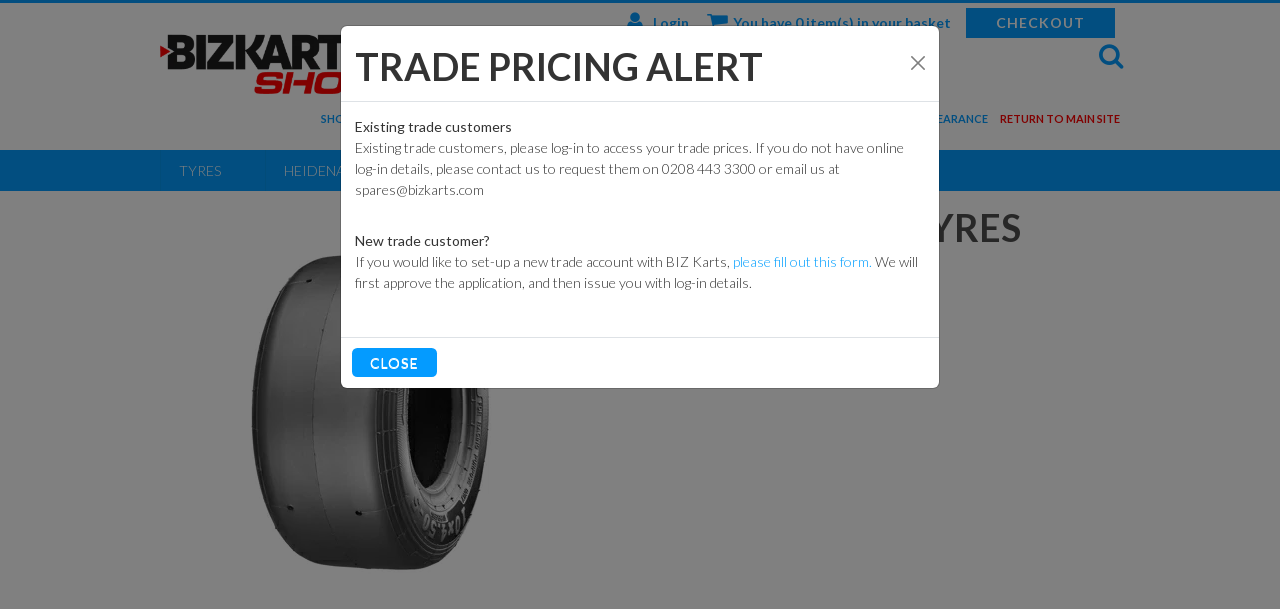

--- FILE ---
content_type: text/html; charset=utf-8
request_url: https://shop.bizkarts.com/Catalogue/Tyres/Heidenau/Heidenau-HLD-Tyres
body_size: 20853
content:
<!DOCTYPE html>



<html xmlns="http://www.w3.org/1999/xhtml" xml:lang="en-GB" lang="en-GB">

<head>
<!-- Templated control not found '~/templates/BizKarts/Control/CountryRedirector/Default.ascx'. -->

<!-- Loading default control. -->

<!-- Begin '~/controls/default_template/Control/CountryRedirector/Default.ascx' -->

        <!-- IP: 3.149.9.139, Country: United Kingdom, No redirect for country -->
    
<!-- End '~/controls/default_template/Control/CountryRedirector/Default.ascx' -->

		
        
<!-- Templated control not found '~/templates/BizKarts/Control/ProductTitle/Default.ascx'. -->

<!-- Loading default control. -->

<!-- Begin '~/controls/default_template/Control/ProductTitle/Default.ascx' -->

<!-- End '~/controls/default_template/Control/ProductTitle/Default.ascx' -->

	

   
        
<!-- Templated control not found '~/templates/BizKarts/Control/ProductMeta/Default.ascx'. -->

<!-- Loading default control. -->

<!-- Begin '~/controls/default_template/Control/ProductMeta/Default.ascx' -->
<meta name="description" content="" />
<meta name="keywords" content="" />

<!-- Schema Data -->
<script type="application/ld+json">
{
  "@context": "https://schema.org/",
  "@type": "Product",
  "name": "Heidenau HLD Tyres",
  "image": ["https://bizct-bizkarts-gob2b.b-cdn.net/imagecache/223a3de6-ab41-4d06-832d-a72200a8723a/Heidenau-HLD_370x370.jpg"]
}
</script>
<!-- End of Schema Data --><!-- Open Graph Tags -->
<meta property="og:site_name" content="1000" />
<meta property="og:type" content="product" />
<meta property="og:url" content="https://shop.bizkarts.com/Catalogue/Tyres/Heidenau/Heidenau-HLD-Tyres" />
<meta property="og:title" content="Heidenau HLD Tyres" />
<meta property="og:image" content="https://bizct-bizkarts-gob2b.b-cdn.net/imagecache/223a3de6-ab41-4d06-832d-a72200a8723a/Heidenau-HLD_370x370.jpg" />
<!-- End of Open Graph Tags -->
<!-- Twitter Tags -->
<meta name="twitter:card" content="summary_large_image" />
<meta name="twitter:title" content="Heidenau HLD Tyres" />
<meta name="twitter:image" content="https://bizct-bizkarts-gob2b.b-cdn.net/imagecache/223a3de6-ab41-4d06-832d-a72200a8723a/Heidenau-HLD_370x370.jpg" />
<!-- End of Twitter Tags -->


<link rel="canonical" href="https://shop.bizkarts.com/Catalogue/Tyres/Heidenau/Heidenau-HLD-Tyres" />
<!-- End '~/controls/default_template/Control/ProductMeta/Default.ascx' -->

    

   
        
<!-- Templated control not found '~/templates/BizKarts/Control/ProductRobots/Default.ascx'. -->

<!-- Loading default control. -->

<!-- Begin '~/controls/default_template/Control/ProductRobots/Default.ascx' -->
<meta name="robots" content="index, follow" />
<!-- End '~/controls/default_template/Control/ProductRobots/Default.ascx' -->

    

            
<!-- Templated control not found '~/templates/BizKarts/Control/GoogleAnalytics/TagManagerContainer.ascx'. -->

<!-- Loading default control. -->

<!-- Begin '~/controls/default_template/Control/GoogleAnalytics/TagManagerContainer.ascx' -->


<!-- End '~/controls/default_template/Control/GoogleAnalytics/TagManagerContainer.ascx' -->

        <link href="https://cdn.jsdelivr.net/npm/bootstrap@5.3.3/dist/css/bootstrap.min.css" rel="stylesheet" media="all" type="text/css" /><link href="https://cdn.gob2b.com/V3/ShopfrontResponsive/css/aspidistra-bootstrap-migrate.min.css?v=1.1.86" rel="stylesheet" media="all" type="text/css" />
<!-- Begin '~/templates/BizKarts/Site/meta.ascx' -->

        <link href="https://cdn.gob2b.com/V3/ShopfrontResponsive/css/Legacy/structure.min.css?v=1.1.86" rel="stylesheet" media="all" type="text/css" /> 
        <link href="https://cdn.gob2b.com/V3/ShopfrontResponsive/css/Legacy/forms.min.css?v=1.1.86" rel="stylesheet" media="all" type="text/css" /> 
    



<link href="https://cdn.jsdelivr.net/fontawesome/4.7.0/css/font-awesome.min.css" rel="preload" as="style" media="all" type="text/css" />
<link href="https://cdn.jsdelivr.net/fontawesome/4.7.0/css/font-awesome.min.css" rel="stylesheet" media="all" type="text/css" /> 

<meta http-equiv="X-UA-Compatible" content="IE=100" >
<meta name="viewport" content="width=device-width, initial-scale=1">



<link href="https://fonts.googleapis.com/css?family=Lato:100,300,400,700,900,100italic,300italic,400italic,700italic,900italic" rel="stylesheet" type="text/css">


        <link href="/templates/BizKarts/css/biz-karts-general.min.css?v=748d4716-05eb-473b-a67f-34aae77bc4de" rel="stylesheet" media="all" type="text/css" /> 
        <link href="/templates/BizKarts/css/biz-karts-shop.min.css?v=748d4716-05eb-473b-a67f-34aae77bc4de" rel="stylesheet" media="all" type="text/css" /> 
        <link href="/templates/BizKarts/css/liquid-slider.min.css?v=748d4716-05eb-473b-a67f-34aae77bc4de" rel="stylesheet" media="all" type="text/css" /> 
        <link href="/templates/BizKarts/css/forms.min.css?v=748d4716-05eb-473b-a67f-34aae77bc4de" rel="stylesheet" media="all" type="text/css" /> 
        <link href="/templates/BizKarts/css/exploded-view.min.css?v=748d4716-05eb-473b-a67f-34aae77bc4de" rel="stylesheet" media="all" type="text/css" /> 
        <link href="/templates/BizKarts/css/print.min.css?v=748d4716-05eb-473b-a67f-34aae77bc4de" rel="stylesheet" media="print" type="text/css" /> 
    

<link rel="icon" type="image/png" href="/templates/BizKarts/images/favicon.png" />
<link rel="apple-touch-icon" href="/templates/BizKarts/images/touch-icon.png">
<link rel="shortcut icon" href="/templates/BizKarts/images/touch-icon.png" />

<script id="mcjs">    !function (c, h, i, m, p) { m = c.createElement(h), p = c.getElementsByTagName(h)[0], m.async = 1, m.src = i, p.parentNode.insertBefore(m, p) } (document, "script", "https://chimpstatic.com/mcjs-connected/js/users/1d8a1430bd7296c76e0919845/6a76a0fa14066c4ae435ec75f.js");</script>
<!-- End '~/templates/BizKarts/Site/meta.ascx' -->

<!-- Templated control not found '~/templates/BizKarts/Control/GeneratedFavicon/Default.ascx'. -->

<!-- Loading default control. -->

<!-- Begin '~/controls/default_template/Control/GeneratedFavicon/Default.ascx' -->



<!-- End '~/controls/default_template/Control/GeneratedFavicon/Default.ascx' -->

            
        <style type="text/css">
	.LogoImageBackground { background-image: url(https://bizct-bizkarts-gob2b.b-cdn.net/imagecache/cb42e1b1-c19f-40f5-aa74-b25d00a0793a/Bizkarts-Shop-Logo_545x153.png) !important; }

</style>
            <link href="https://cdn.gob2b.com/V3/ShopfrontResponsive/css/print.min.css?v=1.1.86" rel="stylesheet" media="print" type="text/css" />            
        <link href="https://cdn.jsdelivr.net/npm/jquery-ui@1.14.1/themes/base/all.css" rel="stylesheet" media="all" type="text/css" />
            
<!-- Templated control not found '~/templates/BizKarts/Control/GoogleAnalytics/AnalyticsTracker.ascx'. -->

<!-- Loading default control. -->

<!-- Begin '~/controls/default_template/Control/GoogleAnalytics/AnalyticsTracker.ascx' -->

<!-- Google Analytics -->
<script>
(function(i,s,o,g,r,a,m){i['GoogleAnalyticsObject']=r;i[r]=i[r]||function(){
(i[r].q=i[r].q||[]).push(arguments)},i[r].l=1*new Date();a=s.createElement(o),
m=s.getElementsByTagName(o)[0];a.async=1;a.src=g;m.parentNode.insertBefore(a,m)
})(window,document,'script','//www.google-analytics.com/analytics.js','ga');
ga('create', 'UA-96655911-1', 'auto');
ga('set', 'dimension1', 'Retail');
ga('send', 'pageview');
</script>
<!-- End Google Analytics -->



<!-- End '~/controls/default_template/Control/GoogleAnalytics/AnalyticsTracker.ascx' -->

        
            <script src="https://cdn.jsdelivr.net/npm/jquery@3.7.1/dist/jquery.min.js" ></script> 
        <title>
	Heidenau HLD Tyres - Biz Karts
</title></head>

<body class="PageBgBackground BodyImageBackground gob2b-header-style--default gob2b-menu-type--horizontal gob2b-complex-product-thumbnail-price-display--true">


        
<!-- Templated control not found '~/templates/BizKarts/Control/GoogleAnalytics/TagManagerContainerNoScript.ascx'. -->

<!-- Loading default control. -->

<!-- Begin '~/controls/default_template/Control/GoogleAnalytics/TagManagerContainerNoScript.ascx' -->


<!-- End '~/controls/default_template/Control/GoogleAnalytics/TagManagerContainerNoScript.ascx' -->

    




<form method="post" action="/catalogue/product.aspx?node_id=05ae1850-044d-4cd2-ac67-a72200a87239" id="ctl04">
<div class="aspNetHidden">
<input type="hidden" name="__EVENTTARGET" id="__EVENTTARGET" value="" />
<input type="hidden" name="__EVENTARGUMENT" id="__EVENTARGUMENT" value="" />
<input type="hidden" name="__LASTFOCUS" id="__LASTFOCUS" value="" />
<input type="hidden" name="__VIEWSTATE" id="__VIEWSTATE" value="/[base64]" />
</div>

<script type="text/javascript">
//<![CDATA[
var theForm = document.forms['ctl04'];
if (!theForm) {
    theForm = document.ctl04;
}
function __doPostBack(eventTarget, eventArgument) {
    if (!theForm.onsubmit || (theForm.onsubmit() != false)) {
        theForm.__EVENTTARGET.value = eventTarget;
        theForm.__EVENTARGUMENT.value = eventArgument;
        theForm.submit();
    }
}
//]]>
</script>


<script src="https://ajax.aspnetcdn.com/ajax/4.6/1/WebForms.js" type="text/javascript"></script>
<script type="text/javascript">
//<![CDATA[
window.WebForm_PostBackOptions||document.write('<script type="text/javascript" src="/WebResource.axd?d=2oWHoictz7nT-qJFH2xlUPlPglE9YwFvjk0kPkgcUU9ysTNCW6ohPBwDRzSvfoZcngG-2IzPnICEidEIFq4DaAQk50P4y63TB2DWJWNOT281&amp;t=638901577900000000"><\/script>');//]]>
</script>



<script src="https://cdn.jsdelivr.net/jquery/1.11.3/jquery.min.js" type="text/javascript"></script>
<script src="https://cdn.jsdelivr.net/jquery.migrate/1.4.1/jquery-migrate.min.js" type="text/javascript"></script>
<script src="/WebResource.axd?d=whpnZVL5-Q88kyTv2TISSpfyOmA67rRfQE7RUMpR8mgONC_QBBbj8B6oPKGSrqFpgelyaQIXFqGz9M3Ye2lHuf0Y4RSsgM0lDQzS3RsPcFTnTR5G7khZ61Njn9JtHoP8XkyoFyz3xmzs2vjFY1RYJW0f5OiOMwAlQQfd4DGd9HM1&amp;t=638963136360000000" type="text/javascript"></script>
<script src="/WebResource.axd?d=[base64]&amp;t=638963136360000000" type="text/javascript"></script><link rel="stylesheet" type="text/css" href="/WebResource.axd?d=[base64]&amp;t=638963136360000000" />
<script src="/ScriptResource.axd?d=Ze0x4gwOpGsThqVGz3HrF0Hov3hgHdu8r_43HXuwfYJz5DEV35qJwAlrSG2HOv19Q5u5lzr41I1mvVmyGjYsg8-v7CiuByxP5TRNqgbXnY4dYdSsDnb9THYxk-wUkLz-E8FEh0BEv6hTbgl84KvGuw2&amp;t=ffffffffa5177bee" type="text/javascript"></script>
<script type="text/javascript">
//<![CDATA[
(window.Sys && Sys._Application && Sys.Observer)||document.write('<script type="text/javascript" src="/ScriptResource.axd?d=Ze0x4gwOpGsThqVGz3HrF0Hov3hgHdu8r_43HXuwfYJz5DEV35qJwAlrSG2HOv19Q5u5lzr41I1mvVmyGjYsg8-v7CiuByxP5TRNqgbXnY4dYdSsDnb9THYxk-wUkLz-E8FEh0BEv6hTbgl84KvGuw2&t=ffffffffa5177bee"><\/script>');//]]>
</script>

<script src="/ScriptResource.axd?d=j0h8LyHO4uAHtHTUUepJDcMDAKNoLFDpQJZkXMMsbZFTHcVjdYdEpHty2IzSkS5ng2ieFFJU8ifMZnRmNktW5Rchqg8mzdd23gr3mIqA1fk_QvXziGGvZun93smtBq5bcZpMvaZdq_zJaYMfzUCDPg2&amp;t=ffffffffa5177bee" type="text/javascript"></script>
<script type="text/javascript">
//<![CDATA[
(window.Sys && Sys.WebForms)||document.write('<script type="text/javascript" src="/ScriptResource.axd?d=j0h8LyHO4uAHtHTUUepJDcMDAKNoLFDpQJZkXMMsbZFTHcVjdYdEpHty2IzSkS5ng2ieFFJU8ifMZnRmNktW5Rchqg8mzdd23gr3mIqA1fk_QvXziGGvZun93smtBq5bcZpMvaZdq_zJaYMfzUCDPg2&t=ffffffffa5177bee"><\/script>');Type.registerNamespace('Aspidistra.Ecommerce.Web.ScriptServices');
Aspidistra.Ecommerce.Web.ScriptServices.SalesScriptService=function() {
Aspidistra.Ecommerce.Web.ScriptServices.SalesScriptService.initializeBase(this);
this._timeout = 0;
this._userContext = null;
this._succeeded = null;
this._failed = null;
}
Aspidistra.Ecommerce.Web.ScriptServices.SalesScriptService.prototype={
_get_path:function() {
 var p = this.get_path();
 if (p) return p;
 else return Aspidistra.Ecommerce.Web.ScriptServices.SalesScriptService._staticInstance.get_path();},
AddCustomisableToOrder:function(productId,quantity,customisationAnswer,succeededCallback, failedCallback, userContext) {
return this._invoke(this._get_path(), 'AddCustomisableToOrder',false,{productId:productId,quantity:quantity,customisationAnswer:customisationAnswer},succeededCallback,failedCallback,userContext); },
AddBundleToOrder:function(productId,quantity,listChoices,matrixChoices,customisation,succeededCallback, failedCallback, userContext) {
return this._invoke(this._get_path(), 'AddBundleToOrder',false,{productId:productId,quantity:quantity,listChoices:listChoices,matrixChoices:matrixChoices,customisation:customisation},succeededCallback,failedCallback,userContext); },
AddToOrder:function(orderItems,succeededCallback, failedCallback, userContext) {
return this._invoke(this._get_path(), 'AddToOrder',false,{orderItems:orderItems},succeededCallback,failedCallback,userContext); },
AddToOrderByStockCode:function(orderItems,succeededCallback, failedCallback, userContext) {
return this._invoke(this._get_path(), 'AddToOrderByStockCode',false,{orderItems:orderItems},succeededCallback,failedCallback,userContext); },
SetOrderItemQuantity:function(orderItemId,number,succeededCallback, failedCallback, userContext) {
return this._invoke(this._get_path(), 'SetOrderItemQuantity',false,{orderItemId:orderItemId,number:number},succeededCallback,failedCallback,userContext); },
ChangeOrderItemQuantity:function(orderItemId,adjustment,succeededCallback, failedCallback, userContext) {
return this._invoke(this._get_path(), 'ChangeOrderItemQuantity',false,{orderItemId:orderItemId,adjustment:adjustment},succeededCallback,failedCallback,userContext); },
OverrideOrderItemPrice:function(details,succeededCallback, failedCallback, userContext) {
return this._invoke(this._get_path(), 'OverrideOrderItemPrice',false,{details:details},succeededCallback,failedCallback,userContext); },
DeleteOrderItem:function(orderItemId,succeededCallback, failedCallback, userContext) {
return this._invoke(this._get_path(), 'DeleteOrderItem',false,{orderItemId:orderItemId},succeededCallback,failedCallback,userContext); },
DeleteAllOrderItems:function(succeededCallback, failedCallback, userContext) {
return this._invoke(this._get_path(), 'DeleteAllOrderItems',false,{},succeededCallback,failedCallback,userContext); },
GetCurrentOrder:function(succeededCallback, failedCallback, userContext) {
return this._invoke(this._get_path(), 'GetCurrentOrder',false,{},succeededCallback,failedCallback,userContext); },
GetAgentAccounts:function(succeededCallback, failedCallback, userContext) {
return this._invoke(this._get_path(), 'GetAgentAccounts',false,{},succeededCallback,failedCallback,userContext); },
SetAgentAccount:function(accountEncrypted,succeededCallback, failedCallback, userContext) {
return this._invoke(this._get_path(), 'SetAgentAccount',false,{accountEncrypted:accountEncrypted},succeededCallback,failedCallback,userContext); },
GetSessionInfo:function(succeededCallback, failedCallback, userContext) {
return this._invoke(this._get_path(), 'GetSessionInfo',false,{},succeededCallback,failedCallback,userContext); },
AppLogin:function(details,succeededCallback, failedCallback, userContext) {
return this._invoke(this._get_path(), 'AppLogin',false,{details:details},succeededCallback,failedCallback,userContext); },
GetAppGlobalResources:function(succeededCallback, failedCallback, userContext) {
return this._invoke(this._get_path(), 'GetAppGlobalResources',false,{},succeededCallback,failedCallback,userContext); },
PutAppDiagnostic:function(diagnostic,succeededCallback, failedCallback, userContext) {
return this._invoke(this._get_path(), 'PutAppDiagnostic',false,{diagnostic:diagnostic},succeededCallback,failedCallback,userContext); },
GetAppCheckoutToken:function(encryptedOrderId,succeededCallback, failedCallback, userContext) {
return this._invoke(this._get_path(), 'GetAppCheckoutToken',false,{encryptedOrderId:encryptedOrderId},succeededCallback,failedCallback,userContext); }}
Aspidistra.Ecommerce.Web.ScriptServices.SalesScriptService.registerClass('Aspidistra.Ecommerce.Web.ScriptServices.SalesScriptService',Sys.Net.WebServiceProxy);
Aspidistra.Ecommerce.Web.ScriptServices.SalesScriptService._staticInstance = new Aspidistra.Ecommerce.Web.ScriptServices.SalesScriptService();
Aspidistra.Ecommerce.Web.ScriptServices.SalesScriptService.set_path = function(value) { Aspidistra.Ecommerce.Web.ScriptServices.SalesScriptService._staticInstance.set_path(value); }
Aspidistra.Ecommerce.Web.ScriptServices.SalesScriptService.get_path = function() { return Aspidistra.Ecommerce.Web.ScriptServices.SalesScriptService._staticInstance.get_path(); }
Aspidistra.Ecommerce.Web.ScriptServices.SalesScriptService.set_timeout = function(value) { Aspidistra.Ecommerce.Web.ScriptServices.SalesScriptService._staticInstance.set_timeout(value); }
Aspidistra.Ecommerce.Web.ScriptServices.SalesScriptService.get_timeout = function() { return Aspidistra.Ecommerce.Web.ScriptServices.SalesScriptService._staticInstance.get_timeout(); }
Aspidistra.Ecommerce.Web.ScriptServices.SalesScriptService.set_defaultUserContext = function(value) { Aspidistra.Ecommerce.Web.ScriptServices.SalesScriptService._staticInstance.set_defaultUserContext(value); }
Aspidistra.Ecommerce.Web.ScriptServices.SalesScriptService.get_defaultUserContext = function() { return Aspidistra.Ecommerce.Web.ScriptServices.SalesScriptService._staticInstance.get_defaultUserContext(); }
Aspidistra.Ecommerce.Web.ScriptServices.SalesScriptService.set_defaultSucceededCallback = function(value) { Aspidistra.Ecommerce.Web.ScriptServices.SalesScriptService._staticInstance.set_defaultSucceededCallback(value); }
Aspidistra.Ecommerce.Web.ScriptServices.SalesScriptService.get_defaultSucceededCallback = function() { return Aspidistra.Ecommerce.Web.ScriptServices.SalesScriptService._staticInstance.get_defaultSucceededCallback(); }
Aspidistra.Ecommerce.Web.ScriptServices.SalesScriptService.set_defaultFailedCallback = function(value) { Aspidistra.Ecommerce.Web.ScriptServices.SalesScriptService._staticInstance.set_defaultFailedCallback(value); }
Aspidistra.Ecommerce.Web.ScriptServices.SalesScriptService.get_defaultFailedCallback = function() { return Aspidistra.Ecommerce.Web.ScriptServices.SalesScriptService._staticInstance.get_defaultFailedCallback(); }
Aspidistra.Ecommerce.Web.ScriptServices.SalesScriptService.set_enableJsonp = function(value) { Aspidistra.Ecommerce.Web.ScriptServices.SalesScriptService._staticInstance.set_enableJsonp(value); }
Aspidistra.Ecommerce.Web.ScriptServices.SalesScriptService.get_enableJsonp = function() { return Aspidistra.Ecommerce.Web.ScriptServices.SalesScriptService._staticInstance.get_enableJsonp(); }
Aspidistra.Ecommerce.Web.ScriptServices.SalesScriptService.set_jsonpCallbackParameter = function(value) { Aspidistra.Ecommerce.Web.ScriptServices.SalesScriptService._staticInstance.set_jsonpCallbackParameter(value); }
Aspidistra.Ecommerce.Web.ScriptServices.SalesScriptService.get_jsonpCallbackParameter = function() { return Aspidistra.Ecommerce.Web.ScriptServices.SalesScriptService._staticInstance.get_jsonpCallbackParameter(); }
Aspidistra.Ecommerce.Web.ScriptServices.SalesScriptService.set_path("/ScriptServices/SalesScriptService.asmx");
Aspidistra.Ecommerce.Web.ScriptServices.SalesScriptService.AddCustomisableToOrder= function(productId,quantity,customisationAnswer,onSuccess,onFailed,userContext) {Aspidistra.Ecommerce.Web.ScriptServices.SalesScriptService._staticInstance.AddCustomisableToOrder(productId,quantity,customisationAnswer,onSuccess,onFailed,userContext); }
Aspidistra.Ecommerce.Web.ScriptServices.SalesScriptService.AddBundleToOrder= function(productId,quantity,listChoices,matrixChoices,customisation,onSuccess,onFailed,userContext) {Aspidistra.Ecommerce.Web.ScriptServices.SalesScriptService._staticInstance.AddBundleToOrder(productId,quantity,listChoices,matrixChoices,customisation,onSuccess,onFailed,userContext); }
Aspidistra.Ecommerce.Web.ScriptServices.SalesScriptService.AddToOrder= function(orderItems,onSuccess,onFailed,userContext) {Aspidistra.Ecommerce.Web.ScriptServices.SalesScriptService._staticInstance.AddToOrder(orderItems,onSuccess,onFailed,userContext); }
Aspidistra.Ecommerce.Web.ScriptServices.SalesScriptService.AddToOrderByStockCode= function(orderItems,onSuccess,onFailed,userContext) {Aspidistra.Ecommerce.Web.ScriptServices.SalesScriptService._staticInstance.AddToOrderByStockCode(orderItems,onSuccess,onFailed,userContext); }
Aspidistra.Ecommerce.Web.ScriptServices.SalesScriptService.SetOrderItemQuantity= function(orderItemId,number,onSuccess,onFailed,userContext) {Aspidistra.Ecommerce.Web.ScriptServices.SalesScriptService._staticInstance.SetOrderItemQuantity(orderItemId,number,onSuccess,onFailed,userContext); }
Aspidistra.Ecommerce.Web.ScriptServices.SalesScriptService.ChangeOrderItemQuantity= function(orderItemId,adjustment,onSuccess,onFailed,userContext) {Aspidistra.Ecommerce.Web.ScriptServices.SalesScriptService._staticInstance.ChangeOrderItemQuantity(orderItemId,adjustment,onSuccess,onFailed,userContext); }
Aspidistra.Ecommerce.Web.ScriptServices.SalesScriptService.OverrideOrderItemPrice= function(details,onSuccess,onFailed,userContext) {Aspidistra.Ecommerce.Web.ScriptServices.SalesScriptService._staticInstance.OverrideOrderItemPrice(details,onSuccess,onFailed,userContext); }
Aspidistra.Ecommerce.Web.ScriptServices.SalesScriptService.DeleteOrderItem= function(orderItemId,onSuccess,onFailed,userContext) {Aspidistra.Ecommerce.Web.ScriptServices.SalesScriptService._staticInstance.DeleteOrderItem(orderItemId,onSuccess,onFailed,userContext); }
Aspidistra.Ecommerce.Web.ScriptServices.SalesScriptService.DeleteAllOrderItems= function(onSuccess,onFailed,userContext) {Aspidistra.Ecommerce.Web.ScriptServices.SalesScriptService._staticInstance.DeleteAllOrderItems(onSuccess,onFailed,userContext); }
Aspidistra.Ecommerce.Web.ScriptServices.SalesScriptService.GetCurrentOrder= function(onSuccess,onFailed,userContext) {Aspidistra.Ecommerce.Web.ScriptServices.SalesScriptService._staticInstance.GetCurrentOrder(onSuccess,onFailed,userContext); }
Aspidistra.Ecommerce.Web.ScriptServices.SalesScriptService.GetAgentAccounts= function(onSuccess,onFailed,userContext) {Aspidistra.Ecommerce.Web.ScriptServices.SalesScriptService._staticInstance.GetAgentAccounts(onSuccess,onFailed,userContext); }
Aspidistra.Ecommerce.Web.ScriptServices.SalesScriptService.SetAgentAccount= function(accountEncrypted,onSuccess,onFailed,userContext) {Aspidistra.Ecommerce.Web.ScriptServices.SalesScriptService._staticInstance.SetAgentAccount(accountEncrypted,onSuccess,onFailed,userContext); }
Aspidistra.Ecommerce.Web.ScriptServices.SalesScriptService.GetSessionInfo= function(onSuccess,onFailed,userContext) {Aspidistra.Ecommerce.Web.ScriptServices.SalesScriptService._staticInstance.GetSessionInfo(onSuccess,onFailed,userContext); }
Aspidistra.Ecommerce.Web.ScriptServices.SalesScriptService.AppLogin= function(details,onSuccess,onFailed,userContext) {Aspidistra.Ecommerce.Web.ScriptServices.SalesScriptService._staticInstance.AppLogin(details,onSuccess,onFailed,userContext); }
Aspidistra.Ecommerce.Web.ScriptServices.SalesScriptService.GetAppGlobalResources= function(onSuccess,onFailed,userContext) {Aspidistra.Ecommerce.Web.ScriptServices.SalesScriptService._staticInstance.GetAppGlobalResources(onSuccess,onFailed,userContext); }
Aspidistra.Ecommerce.Web.ScriptServices.SalesScriptService.PutAppDiagnostic= function(diagnostic,onSuccess,onFailed,userContext) {Aspidistra.Ecommerce.Web.ScriptServices.SalesScriptService._staticInstance.PutAppDiagnostic(diagnostic,onSuccess,onFailed,userContext); }
Aspidistra.Ecommerce.Web.ScriptServices.SalesScriptService.GetAppCheckoutToken= function(encryptedOrderId,onSuccess,onFailed,userContext) {Aspidistra.Ecommerce.Web.ScriptServices.SalesScriptService._staticInstance.GetAppCheckoutToken(encryptedOrderId,onSuccess,onFailed,userContext); }
var gtc = Sys.Net.WebServiceProxy._generateTypedConstructor;
if (typeof(Aspidistra.Ecommerce.Web.ScriptServices.ListChoice) === 'undefined') {
Aspidistra.Ecommerce.Web.ScriptServices.ListChoice=gtc("Aspidistra.Ecommerce.Web.ScriptServices.ListChoice");
Aspidistra.Ecommerce.Web.ScriptServices.ListChoice.registerClass('Aspidistra.Ecommerce.Web.ScriptServices.ListChoice');
}
if (typeof(Aspidistra.Ecommerce.Web.ScriptServices.MatrixChoice) === 'undefined') {
Aspidistra.Ecommerce.Web.ScriptServices.MatrixChoice=gtc("Aspidistra.Ecommerce.Web.ScriptServices.MatrixChoice");
Aspidistra.Ecommerce.Web.ScriptServices.MatrixChoice.registerClass('Aspidistra.Ecommerce.Web.ScriptServices.MatrixChoice');
}
Type.registerNamespace('Aspidistra.Ecommerce.Web.ScriptServices.TransferObjects');
if (typeof(Aspidistra.Ecommerce.Web.ScriptServices.TransferObjects.OrderResultDTO) === 'undefined') {
Aspidistra.Ecommerce.Web.ScriptServices.TransferObjects.OrderResultDTO=gtc("Aspidistra.Ecommerce.Web.ScriptServices.TransferObjects.OrderResultDTO");
Aspidistra.Ecommerce.Web.ScriptServices.TransferObjects.OrderResultDTO.registerClass('Aspidistra.Ecommerce.Web.ScriptServices.TransferObjects.OrderResultDTO');
}
if (typeof(Aspidistra.Ecommerce.Web.ScriptServices.AjaxOrderItem) === 'undefined') {
Aspidistra.Ecommerce.Web.ScriptServices.AjaxOrderItem=gtc("Aspidistra.Ecommerce.Web.ScriptServices.AjaxOrderItem");
Aspidistra.Ecommerce.Web.ScriptServices.AjaxOrderItem.registerClass('Aspidistra.Ecommerce.Web.ScriptServices.AjaxOrderItem');
}
if (typeof(Aspidistra.Ecommerce.Web.ScriptServices.AjaxStockCodeItem) === 'undefined') {
Aspidistra.Ecommerce.Web.ScriptServices.AjaxStockCodeItem=gtc("Aspidistra.Ecommerce.Web.ScriptServices.AjaxStockCodeItem");
Aspidistra.Ecommerce.Web.ScriptServices.AjaxStockCodeItem.registerClass('Aspidistra.Ecommerce.Web.ScriptServices.AjaxStockCodeItem');
}
if (typeof(Aspidistra.Ecommerce.Web.ScriptServices.TransferObjects.OverridePriceDTO) === 'undefined') {
Aspidistra.Ecommerce.Web.ScriptServices.TransferObjects.OverridePriceDTO=gtc("Aspidistra.Ecommerce.Web.ScriptServices.TransferObjects.OverridePriceDTO");
Aspidistra.Ecommerce.Web.ScriptServices.TransferObjects.OverridePriceDTO.registerClass('Aspidistra.Ecommerce.Web.ScriptServices.TransferObjects.OverridePriceDTO');
}
if (typeof(Aspidistra.Ecommerce.Web.ScriptServices.TransferObjects.AccountSummaryDTO) === 'undefined') {
Aspidistra.Ecommerce.Web.ScriptServices.TransferObjects.AccountSummaryDTO=gtc("Aspidistra.Ecommerce.Web.ScriptServices.TransferObjects.AccountSummaryDTO");
Aspidistra.Ecommerce.Web.ScriptServices.TransferObjects.AccountSummaryDTO.registerClass('Aspidistra.Ecommerce.Web.ScriptServices.TransferObjects.AccountSummaryDTO');
}
if (typeof(Aspidistra.Ecommerce.Web.ScriptServices.TransferObjects.SessionInfoDTO) === 'undefined') {
Aspidistra.Ecommerce.Web.ScriptServices.TransferObjects.SessionInfoDTO=gtc("Aspidistra.Ecommerce.Web.ScriptServices.TransferObjects.SessionInfoDTO");
Aspidistra.Ecommerce.Web.ScriptServices.TransferObjects.SessionInfoDTO.registerClass('Aspidistra.Ecommerce.Web.ScriptServices.TransferObjects.SessionInfoDTO');
}
if (typeof(Aspidistra.Ecommerce.Web.ScriptServices.TransferObjects.LoginRequestDTO) === 'undefined') {
Aspidistra.Ecommerce.Web.ScriptServices.TransferObjects.LoginRequestDTO=gtc("Aspidistra.Ecommerce.Web.ScriptServices.TransferObjects.LoginRequestDTO");
Aspidistra.Ecommerce.Web.ScriptServices.TransferObjects.LoginRequestDTO.registerClass('Aspidistra.Ecommerce.Web.ScriptServices.TransferObjects.LoginRequestDTO');
}
if (typeof(Aspidistra.Ecommerce.Web.ScriptServices.TransferObjects.AppGlobalResourcesDTO) === 'undefined') {
Aspidistra.Ecommerce.Web.ScriptServices.TransferObjects.AppGlobalResourcesDTO=gtc("Aspidistra.Ecommerce.Web.ScriptServices.TransferObjects.AppGlobalResourcesDTO");
Aspidistra.Ecommerce.Web.ScriptServices.TransferObjects.AppGlobalResourcesDTO.registerClass('Aspidistra.Ecommerce.Web.ScriptServices.TransferObjects.AppGlobalResourcesDTO');
}
if (typeof(Aspidistra.Ecommerce.Web.ScriptServices.TransferObjects.AppDiagnosticDTO) === 'undefined') {
Aspidistra.Ecommerce.Web.ScriptServices.TransferObjects.AppDiagnosticDTO=gtc("Aspidistra.Ecommerce.Web.ScriptServices.TransferObjects.AppDiagnosticDTO");
Aspidistra.Ecommerce.Web.ScriptServices.TransferObjects.AppDiagnosticDTO.registerClass('Aspidistra.Ecommerce.Web.ScriptServices.TransferObjects.AppDiagnosticDTO');
}
Type.registerNamespace('Aspidistra.Ecommerce.Web.ScriptServices');
Aspidistra.Ecommerce.Web.ScriptServices.ProductScriptService=function() {
Aspidistra.Ecommerce.Web.ScriptServices.ProductScriptService.initializeBase(this);
this._timeout = 0;
this._userContext = null;
this._succeeded = null;
this._failed = null;
}
Aspidistra.Ecommerce.Web.ScriptServices.ProductScriptService.prototype={
_get_path:function() {
 var p = this.get_path();
 if (p) return p;
 else return Aspidistra.Ecommerce.Web.ScriptServices.ProductScriptService._staticInstance.get_path();},
AddControlValueToSession:function(Key,Value,succeededCallback, failedCallback, userContext) {
return this._invoke(this._get_path(), 'AddControlValueToSession',false,{Key:Key,Value:Value},succeededCallback,failedCallback,userContext); },
SessionKeyExists:function(Key,succeededCallback, failedCallback, userContext) {
return this._invoke(this._get_path(), 'SessionKeyExists',false,{Key:Key},succeededCallback,failedCallback,userContext); },
GetSessionValue:function(Key,succeededCallback, failedCallback, userContext) {
return this._invoke(this._get_path(), 'GetSessionValue',false,{Key:Key},succeededCallback,failedCallback,userContext); },
SetSessionValue:function(Key,Value,succeededCallback, failedCallback, userContext) {
return this._invoke(this._get_path(), 'SetSessionValue',false,{Key:Key,Value:Value},succeededCallback,failedCallback,userContext); },
GetProductFilterPriceSliderMaxKey:function(succeededCallback, failedCallback, userContext) {
return this._invoke(this._get_path(), 'GetProductFilterPriceSliderMaxKey',false,{},succeededCallback,failedCallback,userContext); },
GetProductFilterPriceSliderMinKey:function(succeededCallback, failedCallback, userContext) {
return this._invoke(this._get_path(), 'GetProductFilterPriceSliderMinKey',false,{},succeededCallback,failedCallback,userContext); },
GetProductFilterPriceSliderStepKey:function(succeededCallback, failedCallback, userContext) {
return this._invoke(this._get_path(), 'GetProductFilterPriceSliderStepKey',false,{},succeededCallback,failedCallback,userContext); },
GetProductFilterPriceOnNetKey:function(succeededCallback, failedCallback, userContext) {
return this._invoke(this._get_path(), 'GetProductFilterPriceOnNetKey',false,{},succeededCallback,failedCallback,userContext); },
GetProductFilterPriceMin:function(succeededCallback, failedCallback, userContext) {
return this._invoke(this._get_path(), 'GetProductFilterPriceMin',false,{},succeededCallback,failedCallback,userContext); },
GetProductFilterPriceMax:function(succeededCallback, failedCallback, userContext) {
return this._invoke(this._get_path(), 'GetProductFilterPriceMax',false,{},succeededCallback,failedCallback,userContext); },
GetProductFilterPriceStep:function(succeededCallback, failedCallback, userContext) {
return this._invoke(this._get_path(), 'GetProductFilterPriceStep',false,{},succeededCallback,failedCallback,userContext); },
GetProductFilterOnNetState:function(succeededCallback, failedCallback, userContext) {
return this._invoke(this._get_path(), 'GetProductFilterOnNetState',false,{},succeededCallback,failedCallback,userContext); },
SetProductFilterOnNetState:function(state,succeededCallback, failedCallback, userContext) {
return this._invoke(this._get_path(), 'SetProductFilterOnNetState',false,{state:state},succeededCallback,failedCallback,userContext); },
AddItemToWishlist:function(request,productId,succeededCallback, failedCallback, userContext) {
return this._invoke(this._get_path(), 'AddItemToWishlist',false,{request:request,productId:productId},succeededCallback,failedCallback,userContext); },
RemoveItemFromWishlist:function(request,productId,succeededCallback, failedCallback, userContext) {
return this._invoke(this._get_path(), 'RemoveItemFromWishlist',false,{request:request,productId:productId},succeededCallback,failedCallback,userContext); },
GetFastPageInfo:function(request,succeededCallback, failedCallback, userContext) {
return this._invoke(this._get_path(), 'GetFastPageInfo',false,{request:request},succeededCallback,failedCallback,userContext); },
GetFASTJson:function(request,succeededCallback, failedCallback, userContext) {
return this._invoke(this._get_path(), 'GetFASTJson',false,{request:request},succeededCallback,failedCallback,userContext); },
DetermineBundlePrice:function(request,choices,succeededCallback, failedCallback, userContext) {
return this._invoke(this._get_path(), 'DetermineBundlePrice',false,{request:request,choices:choices},succeededCallback,failedCallback,userContext); },
GetFeatureValuesByNodes:function(request,succeededCallback, failedCallback, userContext) {
return this._invoke(this._get_path(), 'GetFeatureValuesByNodes',false,{request:request},succeededCallback,failedCallback,userContext); },
GetSkusByMatrixProduct:function(productID,image,succeededCallback, failedCallback, userContext) {
return this._invoke(this._get_path(), 'GetSkusByMatrixProduct',false,{productID:productID,image:image},succeededCallback,failedCallback,userContext); },
GetElementsByBundleProduct:function(productID,image,succeededCallback, failedCallback, userContext) {
return this._invoke(this._get_path(), 'GetElementsByBundleProduct',false,{productID:productID,image:image},succeededCallback,failedCallback,userContext); },
GetFastText:function(request,succeededCallback, failedCallback, userContext) {
return this._invoke(this._get_path(), 'GetFastText',false,{request:request},succeededCallback,failedCallback,userContext); },
GetFastImages:function(request,succeededCallback, failedCallback, userContext) {
return this._invoke(this._get_path(), 'GetFastImages',false,{request:request},succeededCallback,failedCallback,userContext); },
GetNodeImages:function(request,succeededCallback, failedCallback, userContext) {
return this._invoke(this._get_path(), 'GetNodeImages',false,{request:request},succeededCallback,failedCallback,userContext); },
IsFinanceAvailableForProducts:function(request,succeededCallback, failedCallback, userContext) {
return this._invoke(this._get_path(), 'IsFinanceAvailableForProducts',false,{request:request},succeededCallback,failedCallback,userContext); },
GetValidationErrorMessage:function(succeededCallback, failedCallback, userContext) {
return this._invoke(this._get_path(), 'GetValidationErrorMessage',false,{},succeededCallback,failedCallback,userContext); }}
Aspidistra.Ecommerce.Web.ScriptServices.ProductScriptService.registerClass('Aspidistra.Ecommerce.Web.ScriptServices.ProductScriptService',Sys.Net.WebServiceProxy);
Aspidistra.Ecommerce.Web.ScriptServices.ProductScriptService._staticInstance = new Aspidistra.Ecommerce.Web.ScriptServices.ProductScriptService();
Aspidistra.Ecommerce.Web.ScriptServices.ProductScriptService.set_path = function(value) { Aspidistra.Ecommerce.Web.ScriptServices.ProductScriptService._staticInstance.set_path(value); }
Aspidistra.Ecommerce.Web.ScriptServices.ProductScriptService.get_path = function() { return Aspidistra.Ecommerce.Web.ScriptServices.ProductScriptService._staticInstance.get_path(); }
Aspidistra.Ecommerce.Web.ScriptServices.ProductScriptService.set_timeout = function(value) { Aspidistra.Ecommerce.Web.ScriptServices.ProductScriptService._staticInstance.set_timeout(value); }
Aspidistra.Ecommerce.Web.ScriptServices.ProductScriptService.get_timeout = function() { return Aspidistra.Ecommerce.Web.ScriptServices.ProductScriptService._staticInstance.get_timeout(); }
Aspidistra.Ecommerce.Web.ScriptServices.ProductScriptService.set_defaultUserContext = function(value) { Aspidistra.Ecommerce.Web.ScriptServices.ProductScriptService._staticInstance.set_defaultUserContext(value); }
Aspidistra.Ecommerce.Web.ScriptServices.ProductScriptService.get_defaultUserContext = function() { return Aspidistra.Ecommerce.Web.ScriptServices.ProductScriptService._staticInstance.get_defaultUserContext(); }
Aspidistra.Ecommerce.Web.ScriptServices.ProductScriptService.set_defaultSucceededCallback = function(value) { Aspidistra.Ecommerce.Web.ScriptServices.ProductScriptService._staticInstance.set_defaultSucceededCallback(value); }
Aspidistra.Ecommerce.Web.ScriptServices.ProductScriptService.get_defaultSucceededCallback = function() { return Aspidistra.Ecommerce.Web.ScriptServices.ProductScriptService._staticInstance.get_defaultSucceededCallback(); }
Aspidistra.Ecommerce.Web.ScriptServices.ProductScriptService.set_defaultFailedCallback = function(value) { Aspidistra.Ecommerce.Web.ScriptServices.ProductScriptService._staticInstance.set_defaultFailedCallback(value); }
Aspidistra.Ecommerce.Web.ScriptServices.ProductScriptService.get_defaultFailedCallback = function() { return Aspidistra.Ecommerce.Web.ScriptServices.ProductScriptService._staticInstance.get_defaultFailedCallback(); }
Aspidistra.Ecommerce.Web.ScriptServices.ProductScriptService.set_enableJsonp = function(value) { Aspidistra.Ecommerce.Web.ScriptServices.ProductScriptService._staticInstance.set_enableJsonp(value); }
Aspidistra.Ecommerce.Web.ScriptServices.ProductScriptService.get_enableJsonp = function() { return Aspidistra.Ecommerce.Web.ScriptServices.ProductScriptService._staticInstance.get_enableJsonp(); }
Aspidistra.Ecommerce.Web.ScriptServices.ProductScriptService.set_jsonpCallbackParameter = function(value) { Aspidistra.Ecommerce.Web.ScriptServices.ProductScriptService._staticInstance.set_jsonpCallbackParameter(value); }
Aspidistra.Ecommerce.Web.ScriptServices.ProductScriptService.get_jsonpCallbackParameter = function() { return Aspidistra.Ecommerce.Web.ScriptServices.ProductScriptService._staticInstance.get_jsonpCallbackParameter(); }
Aspidistra.Ecommerce.Web.ScriptServices.ProductScriptService.set_path("/ScriptServices/ProductScriptService.asmx");
Aspidistra.Ecommerce.Web.ScriptServices.ProductScriptService.AddControlValueToSession= function(Key,Value,onSuccess,onFailed,userContext) {Aspidistra.Ecommerce.Web.ScriptServices.ProductScriptService._staticInstance.AddControlValueToSession(Key,Value,onSuccess,onFailed,userContext); }
Aspidistra.Ecommerce.Web.ScriptServices.ProductScriptService.SessionKeyExists= function(Key,onSuccess,onFailed,userContext) {Aspidistra.Ecommerce.Web.ScriptServices.ProductScriptService._staticInstance.SessionKeyExists(Key,onSuccess,onFailed,userContext); }
Aspidistra.Ecommerce.Web.ScriptServices.ProductScriptService.GetSessionValue= function(Key,onSuccess,onFailed,userContext) {Aspidistra.Ecommerce.Web.ScriptServices.ProductScriptService._staticInstance.GetSessionValue(Key,onSuccess,onFailed,userContext); }
Aspidistra.Ecommerce.Web.ScriptServices.ProductScriptService.SetSessionValue= function(Key,Value,onSuccess,onFailed,userContext) {Aspidistra.Ecommerce.Web.ScriptServices.ProductScriptService._staticInstance.SetSessionValue(Key,Value,onSuccess,onFailed,userContext); }
Aspidistra.Ecommerce.Web.ScriptServices.ProductScriptService.GetProductFilterPriceSliderMaxKey= function(onSuccess,onFailed,userContext) {Aspidistra.Ecommerce.Web.ScriptServices.ProductScriptService._staticInstance.GetProductFilterPriceSliderMaxKey(onSuccess,onFailed,userContext); }
Aspidistra.Ecommerce.Web.ScriptServices.ProductScriptService.GetProductFilterPriceSliderMinKey= function(onSuccess,onFailed,userContext) {Aspidistra.Ecommerce.Web.ScriptServices.ProductScriptService._staticInstance.GetProductFilterPriceSliderMinKey(onSuccess,onFailed,userContext); }
Aspidistra.Ecommerce.Web.ScriptServices.ProductScriptService.GetProductFilterPriceSliderStepKey= function(onSuccess,onFailed,userContext) {Aspidistra.Ecommerce.Web.ScriptServices.ProductScriptService._staticInstance.GetProductFilterPriceSliderStepKey(onSuccess,onFailed,userContext); }
Aspidistra.Ecommerce.Web.ScriptServices.ProductScriptService.GetProductFilterPriceOnNetKey= function(onSuccess,onFailed,userContext) {Aspidistra.Ecommerce.Web.ScriptServices.ProductScriptService._staticInstance.GetProductFilterPriceOnNetKey(onSuccess,onFailed,userContext); }
Aspidistra.Ecommerce.Web.ScriptServices.ProductScriptService.GetProductFilterPriceMin= function(onSuccess,onFailed,userContext) {Aspidistra.Ecommerce.Web.ScriptServices.ProductScriptService._staticInstance.GetProductFilterPriceMin(onSuccess,onFailed,userContext); }
Aspidistra.Ecommerce.Web.ScriptServices.ProductScriptService.GetProductFilterPriceMax= function(onSuccess,onFailed,userContext) {Aspidistra.Ecommerce.Web.ScriptServices.ProductScriptService._staticInstance.GetProductFilterPriceMax(onSuccess,onFailed,userContext); }
Aspidistra.Ecommerce.Web.ScriptServices.ProductScriptService.GetProductFilterPriceStep= function(onSuccess,onFailed,userContext) {Aspidistra.Ecommerce.Web.ScriptServices.ProductScriptService._staticInstance.GetProductFilterPriceStep(onSuccess,onFailed,userContext); }
Aspidistra.Ecommerce.Web.ScriptServices.ProductScriptService.GetProductFilterOnNetState= function(onSuccess,onFailed,userContext) {Aspidistra.Ecommerce.Web.ScriptServices.ProductScriptService._staticInstance.GetProductFilterOnNetState(onSuccess,onFailed,userContext); }
Aspidistra.Ecommerce.Web.ScriptServices.ProductScriptService.SetProductFilterOnNetState= function(state,onSuccess,onFailed,userContext) {Aspidistra.Ecommerce.Web.ScriptServices.ProductScriptService._staticInstance.SetProductFilterOnNetState(state,onSuccess,onFailed,userContext); }
Aspidistra.Ecommerce.Web.ScriptServices.ProductScriptService.AddItemToWishlist= function(request,productId,onSuccess,onFailed,userContext) {Aspidistra.Ecommerce.Web.ScriptServices.ProductScriptService._staticInstance.AddItemToWishlist(request,productId,onSuccess,onFailed,userContext); }
Aspidistra.Ecommerce.Web.ScriptServices.ProductScriptService.RemoveItemFromWishlist= function(request,productId,onSuccess,onFailed,userContext) {Aspidistra.Ecommerce.Web.ScriptServices.ProductScriptService._staticInstance.RemoveItemFromWishlist(request,productId,onSuccess,onFailed,userContext); }
Aspidistra.Ecommerce.Web.ScriptServices.ProductScriptService.GetFastPageInfo= function(request,onSuccess,onFailed,userContext) {Aspidistra.Ecommerce.Web.ScriptServices.ProductScriptService._staticInstance.GetFastPageInfo(request,onSuccess,onFailed,userContext); }
Aspidistra.Ecommerce.Web.ScriptServices.ProductScriptService.GetFASTJson= function(request,onSuccess,onFailed,userContext) {Aspidistra.Ecommerce.Web.ScriptServices.ProductScriptService._staticInstance.GetFASTJson(request,onSuccess,onFailed,userContext); }
Aspidistra.Ecommerce.Web.ScriptServices.ProductScriptService.DetermineBundlePrice= function(request,choices,onSuccess,onFailed,userContext) {Aspidistra.Ecommerce.Web.ScriptServices.ProductScriptService._staticInstance.DetermineBundlePrice(request,choices,onSuccess,onFailed,userContext); }
Aspidistra.Ecommerce.Web.ScriptServices.ProductScriptService.GetFeatureValuesByNodes= function(request,onSuccess,onFailed,userContext) {Aspidistra.Ecommerce.Web.ScriptServices.ProductScriptService._staticInstance.GetFeatureValuesByNodes(request,onSuccess,onFailed,userContext); }
Aspidistra.Ecommerce.Web.ScriptServices.ProductScriptService.GetSkusByMatrixProduct= function(productID,image,onSuccess,onFailed,userContext) {Aspidistra.Ecommerce.Web.ScriptServices.ProductScriptService._staticInstance.GetSkusByMatrixProduct(productID,image,onSuccess,onFailed,userContext); }
Aspidistra.Ecommerce.Web.ScriptServices.ProductScriptService.GetElementsByBundleProduct= function(productID,image,onSuccess,onFailed,userContext) {Aspidistra.Ecommerce.Web.ScriptServices.ProductScriptService._staticInstance.GetElementsByBundleProduct(productID,image,onSuccess,onFailed,userContext); }
Aspidistra.Ecommerce.Web.ScriptServices.ProductScriptService.GetFastText= function(request,onSuccess,onFailed,userContext) {Aspidistra.Ecommerce.Web.ScriptServices.ProductScriptService._staticInstance.GetFastText(request,onSuccess,onFailed,userContext); }
Aspidistra.Ecommerce.Web.ScriptServices.ProductScriptService.GetFastImages= function(request,onSuccess,onFailed,userContext) {Aspidistra.Ecommerce.Web.ScriptServices.ProductScriptService._staticInstance.GetFastImages(request,onSuccess,onFailed,userContext); }
Aspidistra.Ecommerce.Web.ScriptServices.ProductScriptService.GetNodeImages= function(request,onSuccess,onFailed,userContext) {Aspidistra.Ecommerce.Web.ScriptServices.ProductScriptService._staticInstance.GetNodeImages(request,onSuccess,onFailed,userContext); }
Aspidistra.Ecommerce.Web.ScriptServices.ProductScriptService.IsFinanceAvailableForProducts= function(request,onSuccess,onFailed,userContext) {Aspidistra.Ecommerce.Web.ScriptServices.ProductScriptService._staticInstance.IsFinanceAvailableForProducts(request,onSuccess,onFailed,userContext); }
Aspidistra.Ecommerce.Web.ScriptServices.ProductScriptService.GetValidationErrorMessage= function(onSuccess,onFailed,userContext) {Aspidistra.Ecommerce.Web.ScriptServices.ProductScriptService._staticInstance.GetValidationErrorMessage(onSuccess,onFailed,userContext); }
var gtc = Sys.Net.WebServiceProxy._generateTypedConstructor;
Type.registerNamespace('Aspidistra.Ecommerce.Web.ScriptServices.TransferObjects');
if (typeof(Aspidistra.Ecommerce.Web.ScriptServices.TransferObjects.PageInfoRequestDTO) === 'undefined') {
Aspidistra.Ecommerce.Web.ScriptServices.TransferObjects.PageInfoRequestDTO=gtc("Aspidistra.Ecommerce.Web.ScriptServices.TransferObjects.PageInfoRequestDTO");
Aspidistra.Ecommerce.Web.ScriptServices.TransferObjects.PageInfoRequestDTO.registerClass('Aspidistra.Ecommerce.Web.ScriptServices.TransferObjects.PageInfoRequestDTO');
}
if (typeof(Aspidistra.Ecommerce.Web.ScriptServices.TransferObjects.PageInfoResponseDTO) === 'undefined') {
Aspidistra.Ecommerce.Web.ScriptServices.TransferObjects.PageInfoResponseDTO=gtc("Aspidistra.Ecommerce.Web.ScriptServices.TransferObjects.PageInfoResponseDTO");
Aspidistra.Ecommerce.Web.ScriptServices.TransferObjects.PageInfoResponseDTO.registerClass('Aspidistra.Ecommerce.Web.ScriptServices.TransferObjects.PageInfoResponseDTO');
}
if (typeof(Aspidistra.Ecommerce.Web.ScriptServices.TransferObjects.PageJSONRequestDTO) === 'undefined') {
Aspidistra.Ecommerce.Web.ScriptServices.TransferObjects.PageJSONRequestDTO=gtc("Aspidistra.Ecommerce.Web.ScriptServices.TransferObjects.PageJSONRequestDTO");
Aspidistra.Ecommerce.Web.ScriptServices.TransferObjects.PageJSONRequestDTO.registerClass('Aspidistra.Ecommerce.Web.ScriptServices.TransferObjects.PageJSONRequestDTO');
}
if (typeof(Aspidistra.Ecommerce.Web.ScriptServices.TransferObjects.FastNodeContainerDTO) === 'undefined') {
Aspidistra.Ecommerce.Web.ScriptServices.TransferObjects.FastNodeContainerDTO=gtc("Aspidistra.Ecommerce.Web.ScriptServices.TransferObjects.FastNodeContainerDTO");
Aspidistra.Ecommerce.Web.ScriptServices.TransferObjects.FastNodeContainerDTO.registerClass('Aspidistra.Ecommerce.Web.ScriptServices.TransferObjects.FastNodeContainerDTO');
}
if (typeof(Aspidistra.Ecommerce.Web.ScriptServices.TransferObjects.BundleChoicesDTO) === 'undefined') {
Aspidistra.Ecommerce.Web.ScriptServices.TransferObjects.BundleChoicesDTO=gtc("Aspidistra.Ecommerce.Web.ScriptServices.TransferObjects.BundleChoicesDTO");
Aspidistra.Ecommerce.Web.ScriptServices.TransferObjects.BundleChoicesDTO.registerClass('Aspidistra.Ecommerce.Web.ScriptServices.TransferObjects.BundleChoicesDTO');
}
if (typeof(Aspidistra.Ecommerce.Web.ScriptServices.TransferObjects.NodesFeatureRequestDTO) === 'undefined') {
Aspidistra.Ecommerce.Web.ScriptServices.TransferObjects.NodesFeatureRequestDTO=gtc("Aspidistra.Ecommerce.Web.ScriptServices.TransferObjects.NodesFeatureRequestDTO");
Aspidistra.Ecommerce.Web.ScriptServices.TransferObjects.NodesFeatureRequestDTO.registerClass('Aspidistra.Ecommerce.Web.ScriptServices.TransferObjects.NodesFeatureRequestDTO');
}
if (typeof(Aspidistra.Ecommerce.Web.ScriptServices.TransferObjects.FeatureSetDTO) === 'undefined') {
Aspidistra.Ecommerce.Web.ScriptServices.TransferObjects.FeatureSetDTO=gtc("Aspidistra.Ecommerce.Web.ScriptServices.TransferObjects.FeatureSetDTO");
Aspidistra.Ecommerce.Web.ScriptServices.TransferObjects.FeatureSetDTO.registerClass('Aspidistra.Ecommerce.Web.ScriptServices.TransferObjects.FeatureSetDTO');
}
if (typeof(Aspidistra.Ecommerce.Web.ScriptServices.TransferObjects.ImageRequestDTO) === 'undefined') {
Aspidistra.Ecommerce.Web.ScriptServices.TransferObjects.ImageRequestDTO=gtc("Aspidistra.Ecommerce.Web.ScriptServices.TransferObjects.ImageRequestDTO");
Aspidistra.Ecommerce.Web.ScriptServices.TransferObjects.ImageRequestDTO.registerClass('Aspidistra.Ecommerce.Web.ScriptServices.TransferObjects.ImageRequestDTO');
}
if (typeof(Aspidistra.Ecommerce.Web.ScriptServices.TransferObjects.SkuDTO) === 'undefined') {
Aspidistra.Ecommerce.Web.ScriptServices.TransferObjects.SkuDTO=gtc("Aspidistra.Ecommerce.Web.ScriptServices.TransferObjects.SkuDTO");
Aspidistra.Ecommerce.Web.ScriptServices.TransferObjects.SkuDTO.registerClass('Aspidistra.Ecommerce.Web.ScriptServices.TransferObjects.SkuDTO');
}
if (typeof(Aspidistra.Ecommerce.Web.ScriptServices.TransferObjects.BundleElementDTO) === 'undefined') {
Aspidistra.Ecommerce.Web.ScriptServices.TransferObjects.BundleElementDTO=gtc("Aspidistra.Ecommerce.Web.ScriptServices.TransferObjects.BundleElementDTO");
Aspidistra.Ecommerce.Web.ScriptServices.TransferObjects.BundleElementDTO.registerClass('Aspidistra.Ecommerce.Web.ScriptServices.TransferObjects.BundleElementDTO');
}
if (typeof(Aspidistra.Ecommerce.Web.ScriptServices.TransferObjects.TextRequestDTO) === 'undefined') {
Aspidistra.Ecommerce.Web.ScriptServices.TransferObjects.TextRequestDTO=gtc("Aspidistra.Ecommerce.Web.ScriptServices.TransferObjects.TextRequestDTO");
Aspidistra.Ecommerce.Web.ScriptServices.TransferObjects.TextRequestDTO.registerClass('Aspidistra.Ecommerce.Web.ScriptServices.TransferObjects.TextRequestDTO');
}
if (typeof(Aspidistra.Ecommerce.Web.ScriptServices.TransferObjects.FastTextDTO) === 'undefined') {
Aspidistra.Ecommerce.Web.ScriptServices.TransferObjects.FastTextDTO=gtc("Aspidistra.Ecommerce.Web.ScriptServices.TransferObjects.FastTextDTO");
Aspidistra.Ecommerce.Web.ScriptServices.TransferObjects.FastTextDTO.registerClass('Aspidistra.Ecommerce.Web.ScriptServices.TransferObjects.FastTextDTO');
}
if (typeof(Aspidistra.Ecommerce.Web.ScriptServices.TransferObjects.FastImageRequestDTO) === 'undefined') {
Aspidistra.Ecommerce.Web.ScriptServices.TransferObjects.FastImageRequestDTO=gtc("Aspidistra.Ecommerce.Web.ScriptServices.TransferObjects.FastImageRequestDTO");
Aspidistra.Ecommerce.Web.ScriptServices.TransferObjects.FastImageRequestDTO.registerClass('Aspidistra.Ecommerce.Web.ScriptServices.TransferObjects.FastImageRequestDTO');
}
if (typeof(Aspidistra.Ecommerce.Web.ScriptServices.TransferObjects.FastImagesDTO) === 'undefined') {
Aspidistra.Ecommerce.Web.ScriptServices.TransferObjects.FastImagesDTO=gtc("Aspidistra.Ecommerce.Web.ScriptServices.TransferObjects.FastImagesDTO");
Aspidistra.Ecommerce.Web.ScriptServices.TransferObjects.FastImagesDTO.registerClass('Aspidistra.Ecommerce.Web.ScriptServices.TransferObjects.FastImagesDTO');
}
if (typeof(Aspidistra.Ecommerce.Web.ScriptServices.TransferObjects.NodeImageRequestDTO) === 'undefined') {
Aspidistra.Ecommerce.Web.ScriptServices.TransferObjects.NodeImageRequestDTO=gtc("Aspidistra.Ecommerce.Web.ScriptServices.TransferObjects.NodeImageRequestDTO");
Aspidistra.Ecommerce.Web.ScriptServices.TransferObjects.NodeImageRequestDTO.registerClass('Aspidistra.Ecommerce.Web.ScriptServices.TransferObjects.NodeImageRequestDTO');
}
if (typeof(Aspidistra.Ecommerce.Web.ScriptServices.TransferObjects.NodeImagesDTO) === 'undefined') {
Aspidistra.Ecommerce.Web.ScriptServices.TransferObjects.NodeImagesDTO=gtc("Aspidistra.Ecommerce.Web.ScriptServices.TransferObjects.NodeImagesDTO");
Aspidistra.Ecommerce.Web.ScriptServices.TransferObjects.NodeImagesDTO.registerClass('Aspidistra.Ecommerce.Web.ScriptServices.TransferObjects.NodeImagesDTO');
}
if (typeof(Aspidistra.Ecommerce.Web.ScriptServices.TransferObjects.ProductFinanceAvailableDTO) === 'undefined') {
Aspidistra.Ecommerce.Web.ScriptServices.TransferObjects.ProductFinanceAvailableDTO=gtc("Aspidistra.Ecommerce.Web.ScriptServices.TransferObjects.ProductFinanceAvailableDTO");
Aspidistra.Ecommerce.Web.ScriptServices.TransferObjects.ProductFinanceAvailableDTO.registerClass('Aspidistra.Ecommerce.Web.ScriptServices.TransferObjects.ProductFinanceAvailableDTO');
}
//]]>
</script>

<div class="aspNetHidden">

	<input type="hidden" name="__VIEWSTATEGENERATOR" id="__VIEWSTATEGENERATOR" value="2DADFDA9" />
</div>



<script type="text/javascript">
//<![CDATA[
Sys.WebForms.PageRequestManager._initialize('ctl00$ctl19', 'ctl04', ['tctl00$PrimaryContentPlaceHolder$ctl00$ctl00$ctl00$ctl02$ctl00$ctl00$ctl00$UpdatePanel2','PrimaryContentPlaceHolder_ctl00_ctl00_ctl00_ctl02_ctl00_ctl00_ctl00_UpdatePanel2','tctl00$PrimaryContentPlaceHolder$ctl00$ctl00$ctl00$ctl02$ctl00$ctl01$ctl00$ctl00','PrimaryContentPlaceHolder_ctl00_ctl00_ctl00_ctl02_ctl00_ctl01_ctl00_ctl00'], [], [], 90, 'ctl00');
//]]>
</script>





    
            
                    <script src="https://cdn.gob2b.com/V3/Framework/js/jquery_plugins.min.js?v=1.0.6" ></script> 
                
        


<span><script type="application/json" data-type="PageInfo" id="PageInfo">{
  "OrderId": "l8ZOxABOkQSJMShjR0mjl+cxzjpK6cPZisWDJCYqtVlW9SHIYxRvFbth5WfksFWOIAtRCp8zogJOaaoPSnLe5YvxmXOZlvGXNmWgrbCN9JX6CD9eudFFIJl5HYNmsXRG",
  "CurrencyId": "PV79P5+omc8Ob83WBf6Mmu13zxNoRMZaiGFoLClmANe4P+CwfnX8PfzIT5jtkswgkbWYkUjPaaL3yExjRVGKoAu9u0Ho8OJMt9TOqLQY5B2bzzXrf6bmqK2oMhofAb1Q",
  "CurrencyCode": "GBP",
  "CountryCode": "GBR",
  "LocalSessionId": "00000000-0000-0000-0000-000000000000",
  "RootUrl": "https://shop.bizkarts.com",
  "CurrentNodeId": "05ae1850-044d-4cd2-ac67-a72200a87239",
  "LocalStorageId": "25514e27-15a2-4ec1-a4a9-87695fdfc286",
  "LocalStorageExpiry": 30,
  "LoggedIn": false
}</script></span>

<script src="/Assets/Generated/resources.min.js?v=748d4716-05eb-473b-a67f-34aae77bc4de" ></script>

    


        <script src="https://cdn.gob2b.com/V3/ShopfrontResponsive/js/aspidistra.fast.min.js?v=1.1.86" ></script> 
        <script src="https://cdn.gob2b.com/V3/ThirdParty/TextCounter/textcounter.min.js?v=1.1.86" ></script> 
        <script src="https://cdn.gob2b.com/V3/ShopfrontResponsive/js/aspidistra.modules.min.js?v=1.1.86" ></script> 
        <script src="https://cdn.gob2b.com/V3/ShopfrontResponsive/js/aspidistra.ordering.min.js?v=1.1.86" ></script> 
    




<script type="text/javascript">
    var ajaxBasketURL = '/Ajax/basket.aspx';
    var ajaxBasketMessageURL = '/Ajax/basket-message.aspx';
    var ajaxMiniBasketURL = '/Ajax/mini-basket.aspx';
    var ajaxSearchUrl = '/ajax/search.aspx';
    var ajaxThumbSkusURL = '/ajax/thumb-skus.aspx';
    var ajaxProductTabsURL = '/ajax/product-tabs.aspx';
    var ajaxProductImagesURL = '/ajax/product-images.aspx';
    var ajaxProductScriptServiceURL = '/ScriptServices/ProductScriptService.asmx';
    var dealerMapUrl = '/dealers/map.aspx';
    var defaultCurrencySymbol = '£'; // for filter

    $.fn.progressIndicator.defaults.image = '/images/spinner.gif';
</script>

<script src="https://cdn.jsdelivr.net/npm/jquery-ui@1.14.1/dist/jquery-ui.min.js" ></script> 
<script src="https://cdn.jsdelivr.net/jquery.ui.touch-punch/0.2.3/jquery.ui.touch-punch.min.js" ></script> 

<script src="https://cdn.jsdelivr.net/npm/vue@3.5.13/dist/vue.global.prod.min.js" ></script> 


        <script src="https://cdn.gob2b.com/V3/ShopfrontResponsive/js/common.min.js?v=1.1.86" ></script> 
        <script src="https://cdn.gob2b.com/V3/ShopfrontResponsive/js/aspidistra.utilities.min.js?v=1.1.86" ></script> 
        <script src="https://cdn.gob2b.com/V3/ShopfrontResponsive/js/aspidistra.dataSource.min.js?v=1.1.86" ></script> 
        <script src="https://cdn.gob2b.com/V3/ShopfrontResponsive/js/aspidistra.components.min.js?v=1.1.86" ></script> 
    




    
<!-- Templated control not found '~/templates/BizKarts/Control/HTMLTemplates/Default.ascx'. -->

<!-- No control specified in default template at . -->



<!-- Begin '~/templates/BizKarts/Site/header.ascx' -->
<link href="https://cdn.gob2b.com/V3/ThirdParty/owl-carousel/2.0.0/assets/owl.carousel.min.css" rel="stylesheet" media="all" type="text/css" /> 

<script src="https://cdn.gob2b.com/V3/ThirdParty/owl-carousel/2.0.0/owl.carousel.min.js" ></script> 

<script>
    $(document).ready(function () {
        // Target your .container, .wrapper, .post, etc.
        $(".TabContent").fitVids();
    });
</script>

<div class="AjaxBasketMessageContainer ajaxContent">
    <div class="container AjaxBasketMessage">
        
<!-- Begin '~/templates/BizKarts/Control/BasketMessage/Default.ascx' -->


<!-- Begin shopfront:BasketMessage -->




    <div class="OrderMessages RetailOrderMessages">


    
        
                <p>Added to Basket</p>
            
    
</div>
<!-- Begin shopfront:BasketMessage -->

<!-- End '~/templates/BizKarts/Control/BasketMessage/Default.ascx' -->

    </div>
</div>

<nav class="nav">
    <div class="width">
        <div class="logo ResponsiveImage">
            <a href="https://shop.bizkarts.com/">
                
                    <img class="gob2b-d-xs-none gob2b-d-sm-none gob2b-d-md-none" src="https://bizct-bizkarts-gob2b.b-cdn.net/imagecache/cb42e1b1-c19f-40f5-aa74-b25d00a0793a/Bizkarts-Shop-Logo_356x100.png" alt="Bizkarts-Shop-Logo" style="height:100px;width:356px;" />
                
                
                    <img class="gob2b-d-xs-block gob2b-d-sm-block gob2b-d-md-block NoImage" src="/templates/BizKarts/Images/logo-mobile.png" alt="No Image" />
                
                
            </a>
        </div>
        <div class="nav-button menu-nav-button">
            <i class="Icon fa fa-bars"></i>
        </div>
        <div class="search-button">
            <i class="fa fa-search" aria-hidden="true"></i>
        </div>
     <div class="nav-button CartNavBtn"><a href="/retail/cart/default.aspx"><i class="Icon fa fa-shopping-cart"></i></a></div>
        
            <div class="nav-button LoginBtn">
                <a href="/retail/account/default.aspx">
                    <i class="fa fa-user Icon"></i>
                </a>
            </div>
        
        
       
        <div class="CartLinks">
            <div class="width">
                
                        
                            
                                    <select name="ctl00$ctl26$ctl00$ctl06$ctl00$ctl00$ctl00$ctl00$OrderDisplayCurrencySelectBox2$sb1" onchange="javascript:setTimeout(&#39;__doPostBack(\&#39;ctl00$ctl26$ctl00$ctl06$ctl00$ctl00$ctl00$ctl00$OrderDisplayCurrencySelectBox2$sb1\&#39;,\&#39;\&#39;)&#39;, 0)" id="ctl26_ctl00_ctl06_ctl00_ctl00_ctl00_ctl00_OrderDisplayCurrencySelectBox2_sb1" class="CurrencySelect d-none">
	<option selected="selected" value="41924094-2bd7-40cc-8289-eaf1471fd52c" title="" data-currency-symbol="&amp;pound;" data-currency-image="">UK Pounds</option>
	<option value="68550f40-a979-4d0b-b474-ba0eff70b1fa" title="" data-currency-symbol="$" data-currency-image="">US Dollars</option>

</select>
                                    <script type="text/javascript">
                                        $("body").addClass("HasMultiCurrency");
                                    </script>
                                
                        
                    
                <span class="HeaderCartLinks">
                    
                        <a href="/retail/account/default.aspx" class="LoginLink">
                            <i class="fa fa-user Icon"></i>Login
                        </a>
                    
                    
                    <span class="AjaxCartLink">
                        
<!-- Begin '~/templates/BizKarts/Control/BasketLink/Default.ascx' -->

<!-- Begin shopfront:BasketLink -->


    <a href="/retail/cart/default.aspx" id="ctl26_ctl00_ctl09_ctl00_OrderContainer1_A1" class="BasketLink">
        <i class="Icon fa fa-shopping-cart"></i>
        You have
        0
        item(s) in your basket
    </a>





<!-- Begin shopfront:BasketLink -->

<!-- End '~/templates/BizKarts/Control/BasketLink/Default.ascx' -->

                    </span>
                    <a href="/retail/checkout/default.aspx" class="CheckoutLink Button">
                        Checkout
                    </a>
                </span>
            </div>
        </div>
        <div class="nav-container">
            
                
                        <ul class="primary-nav">
                    
                        <li>
                            <a title="Shop by Model" href="/Catalogue/Shop-by-model">
                                Shop by Model
                                <span></span>
                            </a>
                            
                                    <ul class="SubNav">
                                
                                    <li>
                                        <a title="EcoVolt GT" href="/Catalogue/Shop-by-model/EcoVolt-GT">
                                            EcoVolt GT
                                        </a>
                                    </li>
                                
                                    <li>
                                        <a title="EcoVolt NG+" href="/Catalogue/Shop-by-model/EcoVolt-NG">
                                            EcoVolt NG+
                                        </a>
                                    </li>
                                
                                    <li>
                                        <a title="EcoVolt Junior" href="/Catalogue/Shop-by-model/EcoVolt-Junior">
                                            EcoVolt Junior
                                        </a>
                                    </li>
                                
                                    <li>
                                        <a title="Evo3 Adult" href="/Catalogue/Shop-by-model/Evo3-Adult">
                                            Evo3 Adult
                                        </a>
                                    </li>
                                
                                    <li>
                                        <a title="Evo3 Cadet" href="/Catalogue/Shop-by-model/Evo3-Cadet">
                                            Evo3 Cadet
                                        </a>
                                    </li>
                                
                                    <li>
                                        <a title="Evo2 Cadet" href="/Catalogue/Shop-by-model/Evo2-Cadet">
                                            Evo2 Cadet
                                        </a>
                                    </li>
                                
                                    <li>
                                        <a title="BabyVolt" href="/Teamsport-Online-Ordering/BabyVoltMiniVolt/BabyVolt">
                                            BabyVolt
                                        </a>
                                    </li>
                                
                                    <li>
                                        <a title="MiniVolt" href="/Teamsport-Online-Ordering/BabyVoltMiniVolt/MiniVolt">
                                            MiniVolt
                                        </a>
                                    </li>
                                
                                    </ul>
                                
                        </li>
                    
                        <li>
                            <a title="Kart Parts" href="/Catalogue/Kart-Parts">
                                Kart Parts
                                <span></span>
                            </a>
                            
                                    <ul class="SubNav">
                                
                                    <li>
                                        <a title="Commercial Kart Parts" href="/Catalogue/Kart-Parts/Commercial-Kart-Parts">
                                            Commercial Kart Parts
                                        </a>
                                    </li>
                                
                                    <li>
                                        <a title="Race Kart Parts" href="/Catalogue/Kart-Parts/Race-Kart-Parts">
                                            Race Kart Parts
                                        </a>
                                    </li>
                                
                                    <li>
                                        <a title="Off-Road Kart Parts" href="/Catalogue/Kart-Parts/Off-Road-Kart-Parts">
                                            Off-Road Kart Parts
                                        </a>
                                    </li>
                                
                                    </ul>
                                
                        </li>
                    
                        <li>
                            <a title="Engines &amp; Parts" href="/Catalogue/Engines-Parts">
                                Engines &amp; Parts
                                <span></span>
                            </a>
                            
                                    <ul class="SubNav">
                                
                                    <li>
                                        <a title="Honda Engines" href="/Catalogue/Engines-Parts/Honda-Engines">
                                            Honda Engines
                                        </a>
                                    </li>
                                
                                    <li>
                                        <a title="Honda Engine Parts" href="/Catalogue/Engines-Parts/Honda-Engine-Parts">
                                            Honda Engine Parts
                                        </a>
                                    </li>
                                
                                    <li>
                                        <a title="Loncin Engines" href="/Catalogue/Engines-Parts/Loncin-Engines">
                                            Loncin Engines
                                        </a>
                                    </li>
                                
                                    <li>
                                        <a title="GXspare Engine Parts (Pattern)" href="/Catalogue/Engines-Parts/GXspare-Engine-Parts-Pattern">
                                            GXspare Engine Parts (Pattern)
                                        </a>
                                    </li>
                                
                                    <li>
                                        <a title="Spark Plugs" href="/Catalogue/Engines-Parts/Spark-Plugs">
                                            Spark Plugs
                                        </a>
                                    </li>
                                
                                    <li>
                                        <a title="Engine Mounts" href="/Catalogue/Engines-Parts/Engine-Mounts">
                                            Engine Mounts
                                        </a>
                                    </li>
                                
                                    </ul>
                                
                        </li>
                    
                        <li>
                            <a class="Active" title="Tyres" href="/Catalogue/Tyres">
                                Tyres
                                <span></span>
                            </a>
                            
                                    <ul class="SubNav">
                                
                                    <li>
                                        <a title="Duro" href="/Catalogue/Tyres/Duro">
                                            Duro
                                        </a>
                                    </li>
                                
                                    <li>
                                        <a title="Dunlop" href="/Catalogue/Tyres/Dunlop">
                                            Dunlop
                                        </a>
                                    </li>
                                
                                    <li>
                                        <a title="Maxxis" href="/Catalogue/Tyres/Maxxis">
                                            Maxxis
                                        </a>
                                    </li>
                                
                                    <li>
                                        <a title="Mitas" href="/Catalogue/Tyres/Mitas">
                                            Mitas
                                        </a>
                                    </li>
                                
                                    <li>
                                        <a class="Active" title="Heidenau" href="/Catalogue/Tyres/Heidenau">
                                            Heidenau
                                        </a>
                                    </li>
                                
                                    <li>
                                        <a title="Off-Road " href="/Catalogue/Tyres/Off-Road">
                                            Off-Road 
                                        </a>
                                    </li>
                                
                                    <li>
                                        <a title="Inner Tubes" href="/Catalogue/Tyres/Inner-Tubes">
                                            Inner Tubes
                                        </a>
                                    </li>
                                
                                    <li>
                                        <a title="Tyre Tools" href="/Catalogue/Tyres/Tyre-Tools">
                                            Tyre Tools
                                        </a>
                                    </li>
                                
                                    </ul>
                                
                        </li>
                    
                        <li>
                            <a title="Track &amp; Workshop" href="/Catalogue/Track-Workshop">
                                Track &amp; Workshop
                                <span></span>
                            </a>
                            
                                    <ul class="SubNav">
                                
                                    <li>
                                        <a title="Barrier Systems" href="/Catalogue/Track-Workshop/Barrier-Systems">
                                            Barrier Systems
                                        </a>
                                    </li>
                                
                                    <li>
                                        <a title="De Haardt Speed Control" href="/Catalogue/Track-Workshop/De-Haardt-Speed-Control">
                                            De Haardt Speed Control
                                        </a>
                                    </li>
                                
                                    <li>
                                        <a title="Flags" href="/Catalogue/Track-Workshop/Flags">
                                            Flags
                                        </a>
                                    </li>
                                
                                    <li>
                                        <a title="Marshal Equipment" href="/Catalogue/Track-Workshop/Marshall-Equipment">
                                            Marshal Equipment
                                        </a>
                                    </li>
                                
                                    <li>
                                        <a title="Medals &amp; Trophies" href="/Catalogue/Track-Workshop/Medals-Trophies">
                                            Medals &amp; Trophies
                                        </a>
                                    </li>
                                
                                    <li>
                                        <a title="My Laps Timing Hardware" href="/Catalogue/Track-Workshop/My-Laps-Timing-Hardware">
                                            My Laps Timing Hardware
                                        </a>
                                    </li>
                                
                                    <li>
                                        <a title="Number Boards" href="/Catalogue/Track-Workshop/Number-Boards">
                                            Number Boards
                                        </a>
                                    </li>
                                
                                    <li>
                                        <a title="Oils, Lubes &amp; Sprays" href="/Catalogue/Track-Workshop/Oils-Lubes-Sprays">
                                            Oils, Lubes &amp; Sprays
                                        </a>
                                    </li>
                                
                                    <li>
                                        <a title="Seat Inserts" href="/Catalogue/Track-Workshop/Seat-Inserts">
                                            Seat Inserts
                                        </a>
                                    </li>
                                
                                    <li>
                                        <a title="Tools &amp; Equipment" href="/Catalogue/Track-Workshop/Tools">
                                            Tools &amp; Equipment
                                        </a>
                                    </li>
                                
                                    <li>
                                        <a title="Trolleys &amp; Stands" href="/Catalogue/Track-Workshop/Trolleys-Stands">
                                            Trolleys &amp; Stands
                                        </a>
                                    </li>
                                
                                    </ul>
                                
                        </li>
                    
                        <li>
                            <a title="Racewear &amp; Clothing" href="/Catalogue/Racewear">
                                Racewear &amp; Clothing
                                <span></span>
                            </a>
                            
                                    <ul class="SubNav">
                                
                                    <li>
                                        <a title="Balaclavas" href="/Catalogue/Racewear/Balaclavas">
                                            Balaclavas
                                        </a>
                                    </li>
                                
                                    <li>
                                        <a title="Gloves" href="/Catalogue/Racewear/Gloves">
                                            Gloves
                                        </a>
                                    </li>
                                
                                    <li>
                                        <a title="Helmets" href="/Catalogue/Racewear/Helmets">
                                            Helmets
                                        </a>
                                    </li>
                                
                                    <li>
                                        <a title="Merchandise" href="/Catalogue/Racewear/Merchandise">
                                            Merchandise
                                        </a>
                                    </li>
                                
                                    <li>
                                        <a title="Protection Gear" href="/Catalogue/Racewear/Rib-Protectors">
                                            Protection Gear
                                        </a>
                                    </li>
                                
                                    <li>
                                        <a title="Suits" href="/Catalogue/Racewear/Suits">
                                            Suits
                                        </a>
                                    </li>
                                
                                    </ul>
                                
                        </li>
                    
                        <li>
                            <a title="Clearance" href="/Catalogue/Clearance">
                                Clearance
                                <span></span>
                            </a>
                            
                        </li>
                    
                        
                            <li><a href="http://www.bizkarts.com/" class="shop-link">Return to main site<span></span></a></li>
                        </ul>
                    
            
        </div>
    </div>
    <div class="SearchContainer">
        <div class="width">
            <input name="ctl00$ctl26$ctl00$SearchKeyword" type="text" id="ctl26_ctl00_SearchKeyword" class="Text" placeholder="Search the Website..." onfocus="if(this.value == &#39;&#39;) this.value = &#39;&#39;; this.setAttribute(&#39;SubmitControl&#39;,&#39;ctl26_ctl00_ctl12_ctl00&#39;);" />
            <a id="ctl26_ctl00_ctl12_ctl00" class="SearchBtn" href="javascript:__doPostBack(&#39;ctl00$ctl26$ctl00$ctl12$ctl00&#39;,&#39;&#39;)"><i Class='Icon icon-search'></i></a>
        </div>
    </div>
</nav>

<div role="main" class="main">
    <div id="PageContainer" class="width">
        
            
                    
            <nav class="subnav">
            <div class="width">
            <div class="left-links BreadcrumbsMenu">
            <ul class="mobile-width">
        
            
                    <li itemscope itemtype="http://data-vocabulary.org/Breadcrumb">
                        <a class="Active" title="Tyres" href="/Catalogue/Tyres">
                            <span itemprop="title">
                                Tyres
                            </span>
                            <span class="Arrow"></span>
                        </a>   
                    </li>
                
        
            
                    <li itemscope itemtype="http://data-vocabulary.org/Breadcrumb">
                        <a class="Active" title="Heidenau" href="/Catalogue/Tyres/Heidenau">
                            <span itemprop="title">
                                Heidenau
                            </span>
                            <span class="Arrow"></span>
                        </a>   
                    </li>
                
        
            
                    <li itemscope itemtype="http://data-vocabulary.org/Breadcrumb">
                        <a itemprop="url" class="Active" title="Heidenau HLD Tyres" href="/Catalogue/Tyres/Heidenau/Heidenau-HLD-Tyres">
                            <span itemprop="child">
                                Heidenau HLD Tyres
                            </span>
                        </a>                        
                    </li>
                
        
            </ul>
            </div>
            </div>
            </nav>
        

                
        
<!-- End '~/templates/BizKarts/Site/header.ascx' -->




    
            
                <span></span>
                
<!-- Templated control not found '~/templates/BizKarts/Control/ProductTypeCRedirector/Default.ascx'. -->

<!-- Loading default control. -->

<!-- Begin '~/controls/default_template/Control/ProductTypeCRedirector/Default.ascx' -->
<span></span>

<!-- End '~/controls/default_template/Control/ProductTypeCRedirector/Default.ascx' -->


                
<!-- Begin '~/templates/BizKarts/Page/Product/Default.ascx' -->


<div itemscope itemtype="http://schema.org/Product">   
    <div class="ProductDetails width">
        <div class="ImageContainer">
                
                        <div id="PrimaryContentPlaceHolder_ctl00_ctl00_ctl00_ctl02_ctl00_ctl00_ctl00_UpdatePanel2">
	
                                
                                    
                                            
                                                <div id="ProductGallery">
                                                    <div class="GalleryItem">
                                                        <span class="title"></span>
                                                        <div class="VAlignImg">
                                                        <a id="PrimaryContentPlaceHolder_ctl00_ctl00_ctl00_ctl02_ctl00_ctl00_ctl00_MatrixSkuSelectionContainer1_ctl00_ctl00_ctl00_NodeImageBlocksContainer1_ImageLightboxHref2" class="ImageLightboxHref" title="052-0002 Heidenau" href="https://bizct-bizkarts-gob2b.b-cdn.net/imagecache/0c5b37c4-a4a2-4c6d-a712-a6be00cc4036/052-0002-Heidenau_370x370.jpg">
                                                            <img id="PrimaryContentPlaceHolder_ctl00_ctl00_ctl00_ctl02_ctl00_ctl00_ctl00_MatrixSkuSelectionContainer1_ctl00_ctl00_ctl00_NodeImageBlocksContainer1_ImageLightboxHref2_Main" itemprop="image" src="https://bizct-bizkarts-gob2b.b-cdn.net/imagecache/0c5b37c4-a4a2-4c6d-a712-a6be00cc4036/052-0002-Heidenau_370x370.jpg" alt="052-0002 Heidenau" style="height:370px;width:370px;" />
                                                        </a>
                                                        </div>
                                                    </div>
                                                </div>
                                            
                                        
                                
                            
</div>
                    

        </div>        
        <div class="Buy">
            <h1><span itemprop="name">Heidenau HLD Tyres</span></h1>
            
                    <div id="PrimaryContentPlaceHolder_ctl00_ctl00_ctl00_ctl02_ctl00_ctl01_ctl00_ctl00">
	
                            
                                <h2 class="StockCode"><span class="Label">Item Code: </span>052-0002</h2>
                            
                        
</div>
                

            
            


            

                
                        
                        
                            <a rel="nofollow" class="LoginLink" href="/login/default.aspx?ReturnUrl=https%3a%2f%2fshop.bizkarts.com%2fcatalogue%2fproduct.aspx%3fnode_id%3d05ae1850-044d-4cd2-ac67-a72200a87239">
                                Login for prices
                            </a>
                        
                    
                
            


            

        </div>
    </div>
            
        
        
            
        
    <div class="Clear" style="clear:both">
    </div>            

    

<div class="TabContainer">
    <div id="ProductInformation">
    
		<ul class="InfoTab width">
            

            
            
            
            
            

		</ul>

		<span class="clear"></span>
    <div class="TabContentsContainer">
            

            

            

               

	</div>
    </div>
</div>

    <script src="/js/jquery.responsiveTabs.min.js" type="text/javascript"></script>

    <script type="text/javascript">
        // Add links and ids
		
		var hasTabs = false;

        $(".InfoTab li").each(function (index) {
            $(this).find("a").attr("href" , "#tab-" + index);
			
			hasTabs = true;
        });

        $(".TabContentsContainer .TabContent").each(function (index) {
            $(this).attr("id", "tab-" + index);
            $(this).wrap("<div class='width'></div>");
        });
		
		
		if(hasTabs){
			$('#ProductInformation').responsiveTabs({
				startCollapsed: 'accordion'
			});
		}

        $(".r-tabs-accordion-title").addClass("width")


    </script>
   
    <div class="ProductDetails width">
        
<!-- Begin '~/templates/BizKarts/Control/RecentlyViewed/Default.ascx' -->

        
<!-- End '~/templates/BizKarts/Control/RecentlyViewed/Default.ascx' -->

    </div>
    </div>



                     


<script type="text/javascript">
    // remove with class from container for Breadcrumb styling
    $("#PageContainer").removeClass("width");
</script>
<!-- End '~/templates/BizKarts/Page/Product/Default.ascx' -->

            
        


    

<!-- Begin '~/templates/BizKarts/Site/footer.ascx' -->
        <div style="clear:both"></div>
    </div>
</div>
<footer class="footer" id="Footer">
    <div class="width">
        <a class="logo ResponsiveImage" href="https://shop.bizkarts.com/">
            <img src="/templates/BizKarts/Images/logo-white.png" />
        </a>
        
            
                    <ul>
                        <li class="WhatsApp"><a href="https://wa.me/+447914675690" target="_blank">Parts support & enquiries: <img src="/templates/BizKarts/Images/whatsapp.png?v=1" /> +44 7914 675 690</a></li>
                
                    <li>
                        <a title="Terms &amp; Conditions" href="/AdditionalDepartments/Footer-Content/Terms-Conditions">
                            Terms &amp; Conditions
                        </a>
                    </li>
                
                        <li><a href="/contact/contact.aspx">Contact</a></li>
                    </ul>
                
        
        <div class="messages">
            <span>Copyright &copy; 2026 Biz Karts. All Rights Reserved.</span>
            
                    <a >
                        Powered by GOb2b
                    </a>
                
        </div>
    </div>
</footer>
<!-- End '~/templates/BizKarts/Site/footer.ascx' -->



        
    











<!-- Begin '~/templates/BizKarts/Site/footer-js.ascx' -->
<script src="https://cdn.jsdelivr.net/npm/bootstrap@5.3.3/dist/js/bootstrap.bundle.min.js" ></script> 

 


 
        <script src="https://cdn.gob2b.com/V3/ShopfrontResponsive/js/aspidistra.responsiveImages.min.js?v=1.1.86" ></script> 
    

 <!--[if lt IE 9]>
     <script src="/js/respond.js"></script> 
 <![endif]-->

<script src="https://cdn.gob2b.com/V3/ShopfrontResponsive/js/jquery.fitvids.min.js?v=1.1.86" ></script> 


 


<!-- Templated control not found '~/templates/BizKarts/Control/AddressFinder/AddressFinderJS.ascx'. -->

<!-- Loading default control. -->

<!-- Begin '~/controls/default_template/Control/AddressFinder/AddressFinderJS.ascx' -->




<!-- End '~/controls/default_template/Control/AddressFinder/AddressFinderJS.ascx' -->
                      

<!-- Modal -->
 


        <script src="/templates/BizKarts/js/biz-karts.min.js?v=748d4716-05eb-473b-a67f-34aae77bc4de" ></script> 
    

<script type="text/javascript">
    $(".Departments .Department:nth-Child(2n+1)").addClass("Left");
    $("div.Products .ProductThumb:nth-Child(2n+1)").addClass("TwoColLeft");
    //$("div.Products .ProductThumb:nth-Child(3n+1)").addClass("ThreeColLeft"); Disabling 3 col view for now
    $("div.Products .ProductThumb:nth-Child(4n+1)").addClass("FourColLeft");

    $("div.Products .ProductThumb:nth-Child(5n+1)").addClass("FiveColLeft"); // This is for recently viewed

    function addToBasketMessage() {
        $(".AjaxBasketMessageContainer").stop();

        $(".AjaxBasketMessageContainer").slideDown();

        setTimeout(function () {
            $(".AjaxBasketMessageContainer").slideUp();
        }, 2500);
    }

    if ($("select.CurrencySelect option:selected").text() == "US Dollars") {
        $(".UKPOA").addClass("d-none");
        $(".USPOA").removeClass("d-none");
    }
    else {
        $(".USPOA").addClass("d-none");
        $(".UKPOA").removeClass("d-none");
    }
</script>



    
            <div class="WebsitePopupBoxWrapper">
                <span class="popupID" style="display: none;">{53af1c61-b46a-4d79-9932-a6cd00d36698}</span>
                
                <div class="PopupBoxContents modal fade" role="dialog">    
                    <div class="modal-dialog">
                        <div class="modal-content">
                            <div class="modal-header">
                                <h4 class="modal-title"><h1>Trade Pricing Alert</h1></h4>
                                <button type="button" class="btn-close" data-bs-dismiss="modal" aria-label="Close"></button>
                            </div>
                            <div class="modal-body">
                                <p><b>Existing trade customers</b>
<br>
Existing trade customers, please log-in to access your trade prices.  If you do not have online log-in details, please contact us to request them on 0208 443 3300 or email us at spares@bizkarts.com</p>

<p><b>New trade customer?</b>
<br>
If you would like to set-up a new trade account with BIZ Karts, <a href="http://www.bizkarts.com/new-customer-form/"><font color="#009eff">please fill out this form.</font></a> We will first approve the application, and then issue you with log-in details.</p>

                            </div>
                            <div class="modal-footer">
                                <a class="btn btn-default Button" data-bs-dismiss="modal">Close</a>
                            </div>
                        </div>
                    </div>
                </div>
            </div>
        


<script type="text/javascript" src="/js/jquery.cookie.js"></script>

<script type="text/javascript">
    document.addEventListener("DOMContentLoaded", function () {
        var wrapper = $(".WebsitePopupBoxWrapper");
        var expiryDays = 30;

        if (wrapper.length > 0) {
            var modalContents = wrapper.find(".PopupBoxContents");
            var cookieKey = wrapper.find(".popupID").text();
            var cookieExpiry = new Date();
            cookieExpiry.setTime(cookieExpiry.getTime() + (expiryDays * 24 * 60 * 60 * 1000));

            if (cookieKey != null && cookieKey != '') {

                cookieKey = "HideModal-" + cookieKey;
                var cookieVal = $.cookie(cookieKey);

                if (cookieVal != "true") { // always returns strings :(

                    // show modal
                    modalContents.modal("show");

                    modalContents.on("hide.bs.modal", function () {
                        // set cookie so we dont show again
                        $.cookie(cookieKey, true, { path: '/', expires: cookieExpiry });
                    });

                }
            }
        }
    });
</script>

<script src="//code.tidio.co/xeoi262lbkxc9zsow7lfib7w9psnbgfy.js"></script>

<script type="text/javascript">
    // JS to handle search, listener and invoke click on search button.
    // - Hitting return on pages with multiple submit buttons can cause unexpected behaviour?

    $(".SearchContainer input.Text").bind('keypress keydown keyup', function (e) {
        if (e.keyCode == 13) {
            e.preventDefault();
            window.location = $(".SearchContainer a.SearchBtn").prop('href');
        }
    });
</script>

<script src="https://widget.superchat.de/snippet.js?applicationKey=WC0J3WbML4zEXOz79GZ6DON2y5" referrerpolicy="no-referrer-when-downgrade"></script>
<!-- End '~/templates/BizKarts/Site/footer-js.ascx' -->






<script type="text/javascript">
//<![CDATA[
$.fn.progressIndicator.defaults.image = '/WebResource.axd?d=xUH5rnzmRrO1vRc-ZJewy-sDPNL00DgWFQbGONtwv39GOkfbOBcad0XF5JizmNOBHQ--6JAUIRkeuhSyrlyO5Yd9c64l_t1lC7AOyMwRcqajzAnfwtSbDqLoF-76Bkbppfk_g_Ch8cQeuayymsziPwCpz-H4Zjlc5DDwnJD18ik1&t=638963136360000000';
$('.ImageLightboxHref').unbind();$('.ImageLightboxHref').lightBox({imageLoading:'/WebResource.axd?d=[base64]&t=638963136360000000',imageBtnClose:'/WebResource.axd?d=[base64]&t=638963136360000000',imageBtnPrev:'/WebResource.axd?d=[base64]&t=638963136360000000',imageBtnNext:'/WebResource.axd?d=[base64]&t=638963136360000000',imageBlank:'/WebResource.axd?d=[base64]&t=638963136360000000'});//]]>
</script>
</form>


<!-- Templated control not found '~/templates/BizKarts/Control/AdditionalForm/Default.ascx'. -->

<!-- Loading default control. -->

<!-- Begin '~/controls/default_template/Control/AdditionalForm/Default.ascx' -->

<!-- End '~/controls/default_template/Control/AdditionalForm/Default.ascx' -->



</body>




    
<!-- Templated control not found '~/templates/BizKarts/Control/SiteWideMessage/Default.ascx'. -->

<!-- Loading default control. -->

<!-- Begin '~/controls/default_template/Control/SiteWideMessage/Default.ascx' -->

<!-- End '~/controls/default_template/Control/SiteWideMessage/Default.ascx' -->



</html>


--- FILE ---
content_type: text/css
request_url: https://shop.bizkarts.com/templates/BizKarts/css/liquid-slider.min.css?v=748d4716-05eb-473b-a67f-34aae77bc4de
body_size: 890
content:
.no-js .liquid-slider{height:350px;overflow:scroll}.ls-preloader{background:url(../images/loading.gif) #f2f2f2 no-repeat center 50%;opacity:1;width:100%;height:100%;position:absolute;top:0;left:0;z-index:2}.ls-wrapper{clear:both;overflow:auto;position:relative}.liquid-slider{background:#f2f2f2;width:600px;margin:0 auto;float:left;overflow:hidden;position:relative}.arrows .liquid-slider{margin:0 10px}.ls-responsive .liquid-slider{width:100%;margin:0}.accordion-item-container{position:relative;-webkit-backface-visibility:hidden;-webkit-perspective:1000;}.liquid-slider .accordion-item-container .fade{width:100%;opacity:0;position:absolute;top:0;left:0;display:block}.liquid-slider .accordion-item{width:600px;display:block;float:left}.accordion-item-wrapper{padding:15px 40px;position:relative}.ls-nav{overflow:hidden;clear:both}.ls-nav a{background:#d8d8d8;color:#333333;margin-right:1px;padding:10px 15px;outline:0}.ls-nav a:hover{background:#f2f2f2;color:#333333;text-shadow:none}.ls-nav .current a{background:#f2f2f2}.currentCrossLink{font-weight:bold}.ls-nav ul{padding:0;clear:both;display:block;margin:auto;overflow:hidden}.ls-nav ul li{display:inline}.ls-nav ul li a{display:block;float:left;text-decoration:none}.ls-select-box{width:100%;height:35px;overflow:hidden;background:url(../images/menu.png) no-repeat right #ddd}.ls-select-box select{width:150%;-webkit-appearance:none;-moz-appearance:none;appearance:none;background:transparent;padding:5px;font-size:110%;border:none;height:35px;cursor:pointer;outline:0}.ls-nav-left,.ls-nav-right{top:0;float:left;clear:both}.ls-nav-left a,.ls-nav-right a{background:#000;color:#fff;padding:5px;width:100px;display:block;text-align:center;text-decoration:none}.ls-responsive .ls-nav-left{position:absolute;left:0;z-index:2}.ls-responsive .ls-nav-left a{background:#9A9A9A;width:80px}.ls-responsive .ls-nav-left a:hover{background:#747474}.ls-responsive .ls-nav-right{position:absolute;right:0;z-index:2}.ls-responsive .ls-nav-right a{background:#9A9A9A;width:80px}.ls-responsive .ls-nav-right a:hover{background:#747474}.ls-nav-left-arrow,.ls-nav-right-arrow{cursor:pointer;float:left;clear:both}.ls-nav-left-arrow a,.ls-nav-right-arrow a{display:block}[class$=-arrow]{width:25px;height:25px;background-image:url(../images/arrow.png);background-repeat:no-repeat;margin-top:50px;position:relative}.ls-nav-right-arrow{background-position:top right;margin-right:5px}.ls-nav-left-arrow{background-position:top left;margin-left:5px}.ls-nav-left-arrow:hover{background-position:bottom left}.ls-nav-right-arrow:hover{background-position:bottom right}.ls-responsive .ls-nav-left-arrow{position:absolute;left:0;z-index:2}.ls-responsive .ls-nav-right-arrow{position:absolute;right:0;z-index:2}

--- FILE ---
content_type: text/css
request_url: https://shop.bizkarts.com/templates/BizKarts/css/forms.min.css?v=748d4716-05eb-473b-a67f-34aae77bc4de
body_size: 2776
content:
table th{text-align:left}table th,table td{padding-right:20px}input[type=checkbox]{appearance:checkbox;-moz-appearance:checkbox;-webkit-appearance:checkbox}fieldset{margin:0;padding:0;border:none}.Required,.Error{color:#ff0000;font-weight:bold;margin-left:10px}.Error.CheckoutPaymentDeclined{color:#ff0000}ul.Error{padding-left:14px}input[type=text].Quantity{width:84px;text-align:center}.CSVUploadForm input.CSVFileInput{width:100%}input.Button:hover{background-position:0 top}* html input{overflow:visible}.CSVUploadButtonWrapper{color:#4E4E4E}@media (min-width:768px){.BuyBox fieldset div{margin-left:110px}fieldset div.Customisation{margin:0}fieldset div.Customisation label{position:static;text-align:left;padding:0}fieldset div.Customisation input.Text{padding:0 5px;min-width:50%}}.Wizard{width:100%;font-size:100%}.Wizard table,.Wizard table.CartDataTable{width:100% !important}.Wizard .Sidebar table{margin-bottom:20px;display:none}.Wizard .Sidebar table td{padding:0 10px}.Wizard .Sidebar table a{display:block;width:90%;height:inherit;margin:0 auto;padding:7px 0 !important;color:#fff;text-align:center !important;background-repeat:repeat-x;background-position:0 bottom;-webkit-border-radius:0;-moz-border-radius:0;border-radius:0}.Wizard td.Step{padding:0}fieldset legend,.Login fieldset legend{color:#049BFF;font-size:150%;text-transform:uppercase;margin-bottom:5px}input.CheckoutPreviousButton{float:left}div.NoPrint{margin:0 0 20px 0}.CheckoutRegister{margin:20px 0}.CheckoutRegister h3{font-size:120%;margin-bottom:20px}@media (min-width:768px){.CheckoutRegister h3{text-align:right}.CheckoutRegister input[type=text],input[type=email],input.Text{max-width:100%}}@media (min-width:768px) and (max-width:991px){.CheckoutRegister{float:right;width:55%}}.AccountPageLinks{margin:0;padding:0;list-style:none}.AccountPageLinks li{padding:4px 0}.AccountPageLinks li a .Icon{text-decoration:none;font-size:14px;margin:0 10px 0 0}.VoucherPayment fieldset{float:right;width:330px;padding:6px;margin:0}.VoucherPayment fieldset div{margin-left:120px}.VoucherPayment fieldset div.Commit{margin-bottom:4px}.VoucherPaymentOverview{clear:both;padding-top:10px}#ContactDetails{float:none;width:100%}#ContactForm{float:none;clear:both}#ContactForm legend{line-height:190%;color:#fff;font-weight:bold;text-transform:uppercase;font-size:120%}#ContactForm label{font-weight:normal}#ContactMap{float:none;width:100%;text-align:center;padding-top:10px;margin:0 0 20px 0}#ContactMap iframe{width:100%}@media screen and (max-width:767px){#ContactMap iframe{height:300px}}@media (min-width:768px){#ContactDetails{float:left;width:49%}#ContactMap{float:right;width:49%}}.LoginBox{float:left;width:49%}.RegisterBox{float:right;width:49%}.LoginBox p{padding:0;margin:0}.LoginBox fieldset{border:none;padding:0;margin:0}.LoginBox fieldset div input.Text{box-sizing:border-box;width:390px;max-width:100%;margin:0;padding:0 5px}.LoginBox input.LoginBtn,.LoginBox a.LinkButton{float:none;width:auto;display:block;width:100%}.LoginBox h2,.InvoiceAddress h2,.DeliveryAddress h2{color:#049BFF;font-size:150%;margin-bottom:12px}.InvoiceAddress,.DeliveryAddress{margin-bottom:15px}.LoginBox .LinkButtonContainer{margin:10px 0}table.Products{width:100%;border-collapse:collapse;font-size:120%}table.Products tr th{text-transform:uppercase;font-size:110%;font-weight:bold;border-bottom:2px solid #fff}table.Products tr td,table.Products tr th{padding:10px 20px}table.Products tr td:first-child,table.Products tr th:first-child{padding-left:0}table.Products tr td:last-child,table.Products tr th:last-child{padding-right:0}table.Products tr td.ActionButtons{text-align:right;white-space:nowrap}table.Products tr td.ActionButtons .Button{margin-left:10px}table.Products .CartLabel{display:none}table.Products tr td.Total,table.Products tr td.Price,table.Products tr td.LinePrice{text-align:right}table.Products tr.MobileRemoveAll{display:none}.BasketContainer .Next{text-align:right;padding-top:20px}table.Products .OrderHistorySpindleButton,table.Products .SpindleSpacerCell{display:none}table.CartDataTable td.ActionButtons{max-width:none}table.CartDataTable td.ActionButtons a{width:auto !important}@media screen and (max-width:1280px){table.Products tr th{font-size:100%}}@media screen and (max-width:1000px){table.Products thead{display:none}table.Products tr td,table.Products tr th{padding:8px}table.Products tr td.ActionButtons .Button{float:right;clear:right;margin:0 0 10px 0;width:120px}table.Products .CartLabel{display:inline-block}table.Products tr td.ProductPrice .CartLabel{font-size:80%;margin-left:5px}table.Products tr td.Qnty .CartLabel{font-weight:bold;margin-right:10px}table.Products tr td.LinePrice .CartLabel{font-size:80%;margin-right:5px;color:Red}}@media screen and (min-width:767px){.Wizard .Sidebar table{display:table}}@media screen and (max-width:767px){table.Products,table.Products tr,table.Products tbody,table.Products tr td,table.Products tr.MobileRemoveAll{display:block}table.Products tr.ProductRow,table.Products tr.Totals{clear:both}table.Products tr td{float:left}table.Products tr td.Image{padding:4px 8px;width:80px}table.Products tr td.Name{width:328px;padding-top:4px;float:right;font-weight:bold}table.Products tr td.Name br{display:none}table.Products tr td.Name .StockCode{font-weight:normal;font-size:80%}table.Products tr td.ProductPrice,table.Products tr td.LinePrice,table.Products tr td.Qnty{font-size:90%}table.Products tr td.ProductPrice{width:100px}table.Products tr td.LinePrice{width:125px;text-align:right;float:right}table.Products tr td.Qnty{padding:4px 8px;width:70px}table.Products tr td.Image a,table.Products tr td.Image a img{max-width:64px;height:auto !important}table.Products tr td.Qnty input.Quantity{padding:5px;width:45px;font-size:100%}table.Products tr td.ActionButtons{clear:both;text-align:right;float:none}table.Products tr td.ActionButtons .Button{float:none;font-size:12px;margin:0 0 10px 10px;padding:2px 30px;width:120px}table.Products tr td.RemoveAll,table.Products tr td.Spacer{display:none}table.Products tr.Totals .Total{float:left;width:278px}table.Products tr.Totals.GrandTotal{font-weight:bold}table.Products tr.Totals .Price{float:left;width:130px}table.Products tr.MobileRemoveAll td{text-align:right}table.Products .OrderHistoryNav td{display:none}table.Products .OrderHistoryButton,table.Products .OrderHistoryNav td.OrderHistoryNext,table.Products .OrderHistoryNav td.OrderHistoryPrevious,table.Products td.OrderRepeatButtons{width:424px;float:none;clear:both;display:block}table.Products .OrderHistoryPrice{float:right;text-align:right}table.Products .OrderHistoryButton .Button,table.Products .OrderHistoryNext .Button,table.Products .OrderHistoryPrevious .Button{width:100%;padding-right:0;padding-left:0;margin-bottom:10px}table.Products td.OrderRepeatButtons{text-align:right}}@media screen and (max-width:480px){table.Products tr td.Image,table.Products tr td.Image a,table.Products tr td.Image a img{display:none;padding:0;width:0}table.Products tr td.Name,table.Products tr td.LinePrice,table.Products tr.MobileRemoveAll td{width:274px;float:none;clear:both}table.Products tr td.ProductPrice{width:130px;text-align:right}table.Products tr td.Qnty{width:128px;text-align:right}table.Products tr td.Qnty input.Quantity{width:60px}table.Products tr td.ActionButtons .Button{width:130px !important}table.Products tr td.ActionButtons .Button:first-child{margin-left:0}table.Products tr.Totals .Total{font-size:70%;width:158px}table.Products tr.Totals .Price{width:100px}.BasketContainer .Next .Button:first-child{margin-bottom:15px}table.Products tr.MobileRemoveAll .Button,.BasketContainer .Next .Button{width:100%;padding-right:0;padding-left:0}table.Products .OrderHistoryButton,table.Products .OrderHistoryNav td.OrderHistoryNext,table.Products .OrderHistoryNav td.OrderHistoryPrevious,table.Products td.OrderRepeatButtons{width:274px}table.Products td.OrderRepeatButtons .Button{width:auto !important}}.ShipToInvoiceAddressCheckBoxContainer label,.LoginBox .Check label{display:inline-block;margin-left:10px}.LoginBox .Check input{margin:2px 0 0 0}.LoginBox .Check label{margin-left:0}@media (min-width:768px){.LoginBox .Check input{height:34px}}.Wizard input.NextStep,.Wizard input.PreviousStep{font-weight:normal !important;-webkit-border-radius:0;-moz-border-radius:0;border-radius:0;-webkit-text-shadow:none;-moz-text-shadow:none;text-shadow:none}.Wizard input.NextStep{float:right}.Wizard input.PreviousStep{float:left}.Wizard .SelectDeliveryMethodMessage,.Wizard .RetailCheckoutDeliveryAddressForm,.Wizard .RetailCheckoutDeliveryPostcoseFinder,.Wizard .TradeDeliveryAddress{margin:0 auto}.Wizard .TradePaymentButtons{float:right}@media screen and (max-width:1280px){.Wizard fieldset,.LoginBox{padding:0 40px}}@media screen and (max-width:1000px){.Wizard fieldset,.LoginBox{padding:0 10px;width:320px}.LoginBox input.LoginBtn,.LoginBox a.LinkButton{width:100%;padding-right:0;padding-left:0}}@media screen and (max-width:767px){.Wizard fieldset,.LoginBox{padding:0;float:none !important;margin:0 auto}.Wizard .TradeConfirmButtons input.Button{float:none;margin-bottom:10px;width:100%}.Wizard .TradePaymentButtons{float:none}}@media screen and (max-width:480px){.Wizard fieldset,.LoginBox{width:290px}p.CheckoutLoggedInMessage{margin-top:100px}.Wizard .Next input.Button{margin-bottom:10px}.InvoiceAddress,.DeliveryAddress{float:none !important;clear:both;width:100% !important}}.RepeatOrderButtonContainer .Button{float:left}.RepeatOrderButtonContainer .Button:first-child{float:right}table.AccountTable td{vertical-align:middle !important}table.AccountTable .AccountTableButtonContainer{padding:20px 0 !important}@media screen and (max-width:767px){table.SavedOrdersTable .ActionButtons > .Button{padding:6px 12px !important;width:auto !important}}

--- FILE ---
content_type: text/plain
request_url: https://www.google-analytics.com/j/collect?v=1&_v=j102&a=1811377996&t=pageview&_s=1&dl=https%3A%2F%2Fshop.bizkarts.com%2FCatalogue%2FTyres%2FHeidenau%2FHeidenau-HLD-Tyres&ul=en-us%40posix&dt=Heidenau%20HLD%20Tyres%20-%20Biz%20Karts&sr=1280x720&vp=1280x720&_u=YEBAAEABAAAAACAAI~&jid=2015028999&gjid=233149756&cid=1379314094.1768483946&tid=UA-96655911-1&_gid=529384133.1768483946&_r=1&_slc=1&cd1=Retail&z=885838590
body_size: -451
content:
2,cG-288S76ZPSC